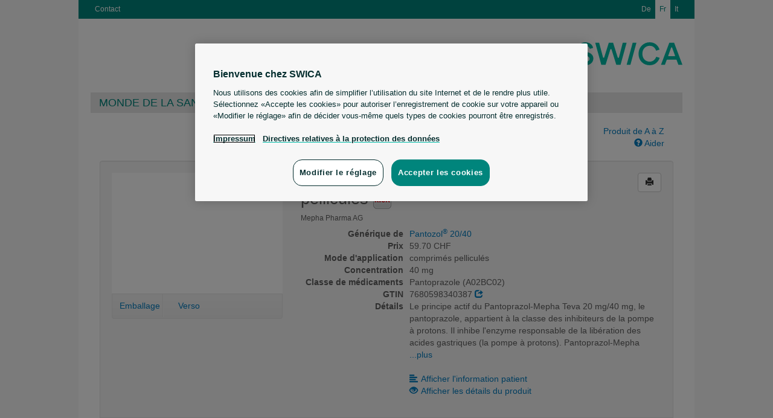

--- FILE ---
content_type: text/html; charset=UTF-8
request_url: http://medicaments.swica.ch/article/show/1353293/7095110/pantoprazol-mepha-teva-filmtabl-40-mg
body_size: 186029
content:
<!doctype html>
<!--[if lt IE 7]> <html class="no-js lt-ie9 lt-ie8 lt-ie7" lang="fr"> <![endif]-->
<!--[if IE 7]>    <html class="no-js lt-ie9 lt-ie8" lang="fr"> <![endif]-->
<!--[if IE 8]>    <html class="no-js lt-ie9" lang="fr"> <![endif]-->
<!--[if gt IE 8]><!--> <html class="no-js" lang="fr"> <!--<![endif]-->
<head>
	<title>SWICA - Pantoprazol-Mepha Teva Filmtabletten</title>

  	<meta charset="utf-8">
  	<meta http-equiv="X-UA-Compatible" content="IE=edge">
  	<meta name="description" content="">
  	<meta name="viewport" content="width=device-width">
    <meta name="robots" content="noindex, follow"/>

    <link rel="stylesheet" type="text/css" href="/css/bootstrap.css" media="all">
  	<link rel="stylesheet" type="text/css" href="/css/custom.css" media="all">
  	<link rel="stylesheet" type="text/css" href="/css/printer.css" media="print">

  	<script src="/js/modernizr.min.js"></script>
  	<script src="/js/jquery.js"></script>
  	<script src="/js/jquery.print.js"></script>
  	<script src="/js/jquery.base64.min.js"></script>
  	<script src="/js/bootstrap.min.js"></script>
  	<script src="/js/jquery.scrollTo-min.js"></script>
  	<script src="http://html5form.googlecode.com/svn/trunk/jquery.html5form-1.5-min.js"></script>

    <!-- Google Tag Manager -->
    <script>
        (function (w, d, s, l, i) {
            w[l] = w[l] || [];
            w[l].push({'gtm.start': new Date().getTime(), event: 'gtm.js'});

            var f = d.getElementsByTagName(s)[0],
                j = d.createElement(s), dl = l != 'dataLayer' ? '&l=' + l : '';

            j.async = true;
            j.src = 'https://www.googletagmanager.com/gtm.js?id=' + i + dl;
            f.parentNode.insertBefore(j, f);
        })(window, document, 'script', 'dataLayer', 'GTM-KNFW5C54');
    </script>
    <!-- End Google Tag Manager -->
	
	  	
  	<script>
  	var BASEURL = '';
  	var PLEASEWAIT = 'Attendre s.v.p.';
  	var SHOWALL = 'Voir tous';

  	function loadComp(pid) {
  		var modal = $('#modal-pi'),
  			body = modal.find('#body-pi'),
  			nav = modal.find('.subnav');
  		
  		modal.modal();
  		nav.hide();

  		// store the "please wait" message
  		body.data('prev', body.data('prev') ? 
  				body.data('prev') : 
  				body.html());

  		body.html(body.data('prev'));
  		$.get(BASEURL + '/search/comp/pid/' + pid, function(html) {
  			body.html(html);
  			if (html.search('error') <= 0) {
  				nav.show();
  			}
  		});
  	}

  	function loadDetails(pid, phar) {
  		var modal = $('#modal-details'),
  			body = modal.find('.modal-body');
  		
  		modal.modal();

  		// store the "please wait" message
  		body.data('prev', body.data('prev') ? 
  				body.data('prev') : 
  				body.html());

  		body.html(body.data('prev'));
  		$.get(BASEURL + '/article/details/' + pid + '/' + phar, function(html) {
  			body.html(html);
  		});
  	}

  	function loadLimits(pid, phar) {
  		var modal = $('#modal-limits'),
  			body = modal.find('.modal-body');
  		
  		modal.modal();

  		// store the "please wait" message
  		body.data('prev', body.data('prev') ? 
  				body.data('prev') : 
  				body.html());

  		body.html(body.data('prev'));
  		$.get(BASEURL + '/article/limits/phar/' + phar, function(html) {
  			body.html(html);
  		});
  	}

  	function printDetails() {
  		$('#modal-details .modal-body').print();
  	}
  	function printComp() {
  		$('#modal-pi .modal-body').print();
  	}
  	function printLimits() {
  		$('#modal-limits .modal-body').print();
  	}
  	</script>
</head>
<body>
	<!--[if lt IE 7]><p class=chromeframe>Your browser is <em>ancient!</em> <a href="http://browsehappy.com/">Upgrade to a different browser</a> or <a href="http://www.google.com/chromeframe/?redirect=true">install Google Chrome Frame</a> to experience this site.</p><![endif]-->
  	<div class="main-header header_f">
        <a class="brand" href="https://www.swica.ch"></a>

        <div class="headernav">
            <div class="servicenav">
                <ul>
                    							<li><a href="https://www.swica.ch/fr/a-propos-de-swica/contact">Contact</a></li>
							                </ul>
            </div>
            <div class="languagenav">
                <ul>
					<li>							<a href="http://medikamente.swica.ch/index/language/l/de/url/aHR0cDovL21lZGlrYW1lbnRlLnN3aWNhLmNoL2FydGljbGUvc2hvdy8xMzUzMjkzLzcwOTUxMTAvcGFudG9wcmF6b2wtbWVwaGEtdGV2YS1maWxtdGFibC00MC1tZw==">De</a>
						</li>
					<li>							<span>Fr</span>
						</li>
					<li>							<a href="http://medicamenti.swica.ch/index/language/l/it/url/aHR0cDovL21lZGljYW1lbnRpLnN3aWNhLmNoL2FydGljbGUvc2hvdy8xMzUzMjkzLzcwOTUxMTAvcGFudG9wcmF6b2wtbWVwaGEtdGV2YS1maWxtdGFibC00MC1tZw==">It</a>
						</li>
                </ul>
            </div>
        </div>

        
        <div class="topnav">
            <ul>
                						<li class="first level3"><a class="first level3" href="https://www.swica.ch/fr/prive/sante/monde-de-la-sante">Monde de la santé SWICA</a></li>
						<li class="level3"><a class="level3" href="https://www.swica.ch/fr/prive/pourquoi-swica/swica-avantages/avantages">Avantages SWICA</a></li>
						<li class="last level3"><a class="last level3" href="https://www.swica.ch/fr/entreprises/pourquoi-swica/avantages">Entreprises</a></li>
						            </ul>
        </div>
  	</div>

	<div style="clear:both"></div>

  	<div role="main" class="container">
  		<div class="search-form row">
	<div class="col-md-8 col-md-offset-2">
		<input class="input-search form-control" type="search" id="search" name="search"
			   placeholder="Pour votre recherche veuillez taper jusqu'ici..." autocomplete="off" value="">
		<div id="search-results" class="search-results span8" style="display:none"></div>
	</div>
	
	<div class="col-md-2 hidden-xs hidden-sm">
				<a href="/list" class="pull-right">
			Produit de A à Z</a><br>
				<a href="" class="pull-right" onclick="$('#modal-help').modal(); return false">
			<i class="glyphicon glyphicon-question-sign"></i> Aider</a>
	</div>

	<div class="col-md-2 visible-xs visible-sm text-right">
					<a href="/list">
				Produit de A à Z</a> &bull;
				<a href="" onclick="$('#modal-help').modal(); return false">
			<i class="glyphicon glyphicon-question-sign"></i> Aider</a>
	</div>
</div>
<div id="search-articles" class="search-articles"></div>
<script src="/js/search.js"></script>
  		
<!-- distributors -->
<div class="modal fade" id="modal-distributors" role="dialog">
	<div class="modal-dialog">
		<div class="modal-content">
			<div class="modal-header">
				<button type="button" class="close" data-dismiss="modal">&times;</button>
				<h3>Commander le produit en ligne</h3>
			</div>
			<div class="modal-body">
				<table class="table table-condensed">
					<thead>
						<tr>
							<th>Vente par correspondance</th>
							<th>Prix</th>
							<th>&nbsp;</th>
						</tr>
					</thead>
					<tbody>
											</tbody>
				</table>
			</div>
			<div class="modal-footer">
				<!-- <button type="button" class="btn" onclick="printDetails()"><i class="glyphicon glyphicon-print"></i> Drucken</button> -->
				<button type="button" class="btn" data-dismiss="modal">Fermer</button>
			</div>
		</div>
	</div>
</div>
<!-- distributors end -->	

<div class="well well-article-details" style="margin-bottom:0">
	<div class="row">
		<div class="col-md-4">
			<div class="carousel slide" id="myCarousel">
				<div class="carousel-inner">
                                                                <div class="item active">
                            <img src="https://documedis.hcisolutions.ch/2020-01/api/products/image/PICFRONT3D/productnumber/1353293/350" alt=""
                                height="200" width="159">
                        </div>
                                                                <div class="item">
                            <img src="https://documedis.hcisolutions.ch/2020-01/api/products/image/PICBACK3D/productnumber/1353293/350" alt=""
                                height="200" width="160">
                        </div>
                                                                                				</div>
			</div>
						<div class="subnav subnav-carousel" onmouseover="$('#myCarousel').carousel('pause');" 
								onmouseout="$('#myCarousel').carousel('cycle')">
			  	<ul class="nav nav-pills">
			  					  		<li style="width:30%"><a href="#myCarousel" onclick="$($(this).attr('href')).carousel(0);return false">Emballage</a></li>
			  					  					  		<li style="width:30%"><a href="#myCarousel" onclick="$($(this).attr('href')).carousel(1);return false">Verso</a></li>
			  					  					  					  	</ul>
			</div>
					</div>
		
		<div class="col-md-8 article-show-details">
			<button class="btn pull-right btn-print btn-default" onclick="window.print(); return false"
					rel="tooltip" title="Imprimer la page"><i class="glyphicon glyphicon-print"></i></button>

			<h2>
				Pantoprazol-Mepha Teva comprimés pelliculés
								<img src="/img/bfu.png" alt="" rel="popover" title="Il faut être prudent"
					data-content="L&#39;apparition d&#39;effets indésirables tels que vertiges et troubles visuels est possible (voir rubrique «Effets indésirables»). Les patients concernés doivent renoncer à conduire un véhicule ou à utiliser des machines.<div class='popover-bpa-sub'>Tenez compte de cette mise en garde avant de prendre le volant. Demandez conseil à votre médecin ou à votre pharmacien.</div>"
					data-placement="bottom" data-html="true" data-trigger="hover">
								
							</h2>
			<h6>Mepha Pharma AG</h6>
			<dl class="dl-horizontal">
								<dt>Générique de</dt>
				<dd><a href="/article/show/38385/4138215/pantozol-filmtabl-40-mg">
					Pantozol<sup>®</sup> 20/40</a></dd>
							
				<dt>Prix</dt>
				<dd>59.70 CHF</dd>
				<dt>Mode d'application</dt>
				<dd>comprimés pelliculés</dd>
				<dt>Concentration                </dt>
                <dd>
                    40 mg                </dd>
				<dt>Classe de médicaments</dt>
				<dd>Pantoprazole (A02BC02)</dd>
				<dt>GTIN</dt>
				<dd>7680598340387 
                    <a href="http://www.compendium.ch/prod/pnr/1353293/fr" target="_blank" rel="nofollow"><i class="glyphicon glyphicon-share"></i></a></dd>
									<dt>Détails</dt>
					<dd>Le principe actif du Pantoprazol-Mepha Teva 20 mg/40 mg, le pantoprazole, appartient à la classe des inhibiteurs de la pompe à protons. Il inhibe l&#39;enzyme responsable de la libération des acides gastriques (la pompe à protons). Pantoprazol-Mepha  <a href="" data-extend=".more" id="more">...plus</a>
							<span class="more hide">Teva 20 mg est utilisé pour l&#39;atténuation des troubles et la guérison des formes légères de l&#39;œsophagite. Il est également indiqué dans le traitement au long cours et pour la prévention d&#39;une récidive après guérison des atteintes du bas œsophage. Pantoprazol-Mepha Teva 40 mg convient à l&#39;amélioration et à la guérison des troubles légers à moyens dans les cas d&#39;inflammation de l&#39;œsophage, d&#39;ulcère du duodénum ou de l&#39;estomac. Dans les cas d&#39;ulcère duodénal ou d&#39;ulcère gastrique et en présence d&#39;une infection par la bactérie Helicobacter pylori, Pantoprazol-Mepha Teva 40 mg devrait également être utilisé en association avec deux antibiotiques. En outre, il est utilisé dans le traitement préventif des ulcères gastro-duodénaux induits par les anti-inflammatoires non stéroïdiens (AINS) chez les patients à risque de développer de telles lésions et pour lesquels un traitement par AINS doit être impérativement poursuivi. Il est utilisé également en cas de syndrome de Zollinger-Ellison et d&#39;autres affections associées à une production excessive et pathologique d&#39;acide gastrique. Selon prescription du médecin. 
							<a href="" data-hide=".more" data-link="#more" class="link">...moins</a></span></dd>
								<dt>&nbsp;</dt>
				<dd class="hidden-xs">&nbsp;</dd>
				<dt class="hidden-xs">&nbsp;</dt>
				<dd><a href="" class="link" onclick="loadComp(1353293);return false">
					<i class="glyphicon glyphicon-align-left" style="margin-right:5px"></i>Afficher l'information patient</a></dd>
				<dt class="hidden-xs">&nbsp;</dt>
				<dd><a href="" class="link" onclick="loadDetails(1353293, 7095110);return false">
					<i class="glyphicon glyphicon-eye-open" style="margin-right:5px"></i>Afficher les détails du produit</a></dd>
							</dl>
		</div>
	</div>
</div>

<div class="well well-articles">
	<div class="row">
		<div class="col-md-4">
			<h2 style="color:#666666;font-weight:normal;font-style:italic">Tailles d'emballages</h2>
			<h4 style="font-weight:normal;font-style:italic">Pour une comparaison de prix, veuillez cliquer sur une taille d'emballage.</h4>
		</div>
		<div class="col-md-8">
			<div class="input-dose">
				<div class="input-append input-prepend" style="float:right">
					<button class="btn btn-descend">-</button><input type="text" name="count" style="width:30px" value="1"><button class="btn btn-ascend">+</button>
				</div>
				<div style="float:right;margin-right:10px;height:40px;line-height:30px">Unités par jour:</div>
			</div>
			<table class="table table-condensed table-articles table-articles-active table-hover">
				<thead>
					<tr>
						<th width="67px">Contenu</th>
						<th width="34px" class="center hidden-xs"><span rel="tooltip" title="Catégorie">Cat</span></th>
						<th width="89px" class="right hidden-xs"><span rel="tooltip" title="Prix de référence">PR courant</span></th>
						<th width="33px" class="right hidden-xs"><span rel="tooltip" title="Quote-part différenciée">QD</span></th>
						<th width="89px" class="right hidden-xs"><span rel="tooltip" title="Prix unitaire">Prix u.</span></th>
<!--						<th width="89px" class="right"><span rel="tooltip" title="--><!--">--><!--</span></th>-->
						<th width="67px" class="right"><span rel="tooltip" title="Comparaison de prix">Comparaison</span></th>
					</tr>
				</thead>
				<tbody>
									<tr data-pid="1353293" id="phar7095133"
						onclick="document.location.href = '/article/show/1353293/7095133/pantoprazol-mepha-teva-cpr-pell-40-mg';"
						class="clickable">
						<td>
							15 pce
							<h6 class="visible-xs">
								<span rel="tooltip" title="Prix de référence">PR courant:</span>
								<strong>16.65 CHF</strong>
								&bull;
								<span rel="tooltip" title="Prix unitaire">Prix u.:</span>
								<strong>1.11 CHF</strong>
							</h6>

							<h6 class="visible-xs">
								<span class="label label-default visible-xs-inline" style="background:#FCF8E3;color:#000000" rel="tooltip" data-container="body" title="
					Remise selon prescription médicale">
									B								</span>

								<span class="label label-default visible-xs-inline" style="background:#9C6;color:#000000" rel="tooltip" title="Quote-part de 10%">10%</span>
								<span class="label label-default visible-xs-inline" rel="tooltip" data-container="body" title="Contenu">
									15 pce								</span>
							</h6>
						</td>

						<td class="center td-tooltip hidden-xs" style="background:#FCF8E3;color:#000000" rel="tooltip" data-container="body" title="
					Remise selon prescription médicale">
							B						</td>

						<td class="right hidden-xs">16.65 CHF</td>
						<td class="right hidden-xs"><span style="background:#9C6;padding:2px;color:#000000" rel="tooltip" title="Quote-part de 10%">10%</span></td>
						<td class="right hidden-xs"><span class="price">1.11 CHF</span></td>
						<!--					<td class="right price-day">--><!--</td>-->
						<td class="right percent">&nbsp;</td>
					</tr>
									<tr data-pid="1353293" id="phar7095096"
						onclick="document.location.href = '/article/show/1353293/7095096/pantoprazol-mepha-teva-cpr-pell-40-mg';"
						class="clickable">
						<td>
							30 pce
							<h6 class="visible-xs">
								<span rel="tooltip" title="Prix de référence">PR courant:</span>
								<strong>30.45 CHF</strong>
								&bull;
								<span rel="tooltip" title="Prix unitaire">Prix u.:</span>
								<strong>1.01 CHF</strong>
							</h6>

							<h6 class="visible-xs">
								<span class="label label-default visible-xs-inline" style="background:#FCF8E3;color:#000000" rel="tooltip" data-container="body" title="
					Remise selon prescription médicale">
									B								</span>

								<span class="label label-default visible-xs-inline" style="background:#9C6;color:#000000" rel="tooltip" title="Quote-part de 10%">10%</span>
								<span class="label label-default visible-xs-inline" rel="tooltip" data-container="body" title="Contenu">
									30 pce								</span>
							</h6>
						</td>

						<td class="center td-tooltip hidden-xs" style="background:#FCF8E3;color:#000000" rel="tooltip" data-container="body" title="
					Remise selon prescription médicale">
							B						</td>

						<td class="right hidden-xs">30.45 CHF</td>
						<td class="right hidden-xs"><span style="background:#9C6;padding:2px;color:#000000" rel="tooltip" title="Quote-part de 10%">10%</span></td>
						<td class="right hidden-xs"><span class="price">1.01 CHF</span></td>
						<!--					<td class="right price-day">--><!--</td>-->
						<td class="right percent">&nbsp;</td>
					</tr>
									<tr data-pid="1353293" id="phar7095104"
						onclick="document.location.href = '/article/show/1353293/7095104/pantoprazol-mepha-teva-cpr-pell-40-mg';"
						class="clickable">
						<td>
							60 pce
							<h6 class="visible-xs">
								<span rel="tooltip" title="Prix de référence">PR courant:</span>
								<strong>39.45 CHF</strong>
								&bull;
								<span rel="tooltip" title="Prix unitaire">Prix u.:</span>
								<strong>0.66 CHF</strong>
							</h6>

							<h6 class="visible-xs">
								<span class="label label-default visible-xs-inline" style="background:#FCF8E3;color:#000000" rel="tooltip" data-container="body" title="
					Remise selon prescription médicale">
									B								</span>

								<span class="label label-default visible-xs-inline" style="background:#9C6;color:#000000" rel="tooltip" title="Quote-part de 10%">10%</span>
								<span class="label label-default visible-xs-inline" rel="tooltip" data-container="body" title="Contenu">
									60 pce								</span>
							</h6>
						</td>

						<td class="center td-tooltip hidden-xs" style="background:#FCF8E3;color:#000000" rel="tooltip" data-container="body" title="
					Remise selon prescription médicale">
							B						</td>

						<td class="right hidden-xs">39.45 CHF</td>
						<td class="right hidden-xs"><span style="background:#9C6;padding:2px;color:#000000" rel="tooltip" title="Quote-part de 10%">10%</span></td>
						<td class="right hidden-xs"><span class="price">0.66 CHF</span></td>
						<!--					<td class="right price-day">--><!--</td>-->
						<td class="right percent">&nbsp;</td>
					</tr>
									<tr data-pid="1353293" id="phar7095156"
						onclick="document.location.href = '/article/show/1353293/7095156/pantoprazol-mepha-teva-cpr-pell-40-mg';"
						class="clickable">
						<td>
							100 pce
							<h6 class="visible-xs">
								<span rel="tooltip" title="Prix de référence">PR courant:</span>
								<strong>52.85 CHF</strong>
								&bull;
								<span rel="tooltip" title="Prix unitaire">Prix u.:</span>
								<strong>0.53 CHF</strong>
							</h6>

							<h6 class="visible-xs">
								<span class="label label-default visible-xs-inline" style="background:#FCF8E3;color:#000000" rel="tooltip" data-container="body" title="
					Remise selon prescription médicale">
									B								</span>

								<span class="label label-default visible-xs-inline" style="background:#9C6;color:#000000" rel="tooltip" title="Quote-part de 10%">10%</span>
								<span class="label label-default visible-xs-inline" rel="tooltip" data-container="body" title="Contenu">
									100 pce								</span>
							</h6>
						</td>

						<td class="center td-tooltip hidden-xs" style="background:#FCF8E3;color:#000000" rel="tooltip" data-container="body" title="
					Remise selon prescription médicale">
							B						</td>

						<td class="right hidden-xs">52.85 CHF</td>
						<td class="right hidden-xs"><span style="background:#9C6;padding:2px;color:#000000" rel="tooltip" title="Quote-part de 10%">10%</span></td>
						<td class="right hidden-xs"><span class="price">0.53 CHF</span></td>
						<!--					<td class="right price-day">--><!--</td>-->
						<td class="right percent">&nbsp;</td>
					</tr>
									<tr data-pid="1353293" id="phar7095110"
						onclick="document.location.href = '/article/show/1353293/7095110/pantoprazol-mepha-teva-cpr-pell-40-mg';"
						class="clickable">
						<td>
							120 pce
							<h6 class="visible-xs">
								<span rel="tooltip" title="Prix de référence">PR courant:</span>
								<strong>59.70 CHF</strong>
								&bull;
								<span rel="tooltip" title="Prix unitaire">Prix u.:</span>
								<strong>0.50 CHF</strong>
							</h6>

							<h6 class="visible-xs">
								<span class="label label-default visible-xs-inline" style="background:#FCF8E3;color:#000000" rel="tooltip" data-container="body" title="
					Remise selon prescription médicale">
									B								</span>

								<span class="label label-default visible-xs-inline" style="background:#9C6;color:#000000" rel="tooltip" title="Quote-part de 10%">10%</span>
								<span class="label label-default visible-xs-inline" rel="tooltip" data-container="body" title="Contenu">
									120 pce								</span>
							</h6>
						</td>

						<td class="center td-tooltip hidden-xs" style="background:#FCF8E3;color:#000000" rel="tooltip" data-container="body" title="
					Remise selon prescription médicale">
							B						</td>

						<td class="right hidden-xs">59.70 CHF</td>
						<td class="right hidden-xs"><span style="background:#9C6;padding:2px;color:#000000" rel="tooltip" title="Quote-part de 10%">10%</span></td>
						<td class="right hidden-xs"><span class="price">0.50 CHF</span></td>
						<!--					<td class="right price-day">--><!--</td>-->
						<td class="right percent">&nbsp;</td>
					</tr>
							</table>
					</div>
	</div>
</div>

<div class="well well-articles-other" style="padding-top:0">
	<h2 style="color:#666666;font-weight:normal;font-style:italic">Produit alternativ</h2>
	<table class="table table-condensed table-hover table-articles">
		<thead>
			<tr>
				<th width="20px" class="hidden-xs">&nbsp;</th>
				<th width="330px">&nbsp;</th>
				<th width="67px" class="hidden-xs">Contenu</th>
				<th width="34px" class="center hidden-xs"><span rel="tooltip" title="Catégorie">Cat</span></th>
				<th width="89px" class="right hidden-xs"><span rel="tooltip" title="Prix de référence">PR courant</span></th>
				<th width="33px" class="right hidden-xs"><span rel="tooltip" title="Quote-part différenciée">QD</span></th>
				<th width="89px" class="right hidden-xs"><span rel="tooltip" title="Prix unitaire">Prix u.</span></th>
<!--				<th width="89px" class="right">--><!--</th>-->
				<th width="67px" class="right"><span rel="tooltip" title="Comparaison de prix">Comparaison</span></th>
			</tr>
		</thead>
		<tbody>
											<tr data-pid="1152326" id="phar7845931">
					<td class="hidden-xs">
						<span class="label label-default" rel="tooltip" title="Générique">G</span>					</td>
					<td>
												<img src="/img/bfu.png" alt="" rel="popover" title="Il faut être prudent"
							data-content="L&#39;apparition d&#39;effets indésirables tels que vertiges et troubles visuels est possible (voir rubrique «Effets indésirables»). Les patients concernés doivent renoncer à conduire un véhicule ou à utiliser des machines.<div class='popover-bpa-sub'>Tenez compte de cette mise en garde avant de prendre le volant. Demandez conseil à votre médecin ou à votre pharmacien.</div>"
							data-placement="top" data-html="true" data-trigger="hover" class="pull-right" style="margin:5px 10px 0 10px">
											
						<strong>
							<a href="/article/show/1152326/7845931/panprax-cpr-pell-40-mg">
							Panprax<sup>®</sup> (40 mg)</a>
						</strong>

						<h6 class="visible-xs">
							Drossapharm AG &bull; comprimés pelliculés							<br>
							<span rel="tooltip" title="Prix de référence">PR courant:</span>
							<strong>49.10 CHF</strong>
							&bull;
							<span rel="tooltip" title="Prix unitaire">Prix u.:</span>
							<strong>0.49 CHF</strong>
						</h6>

						<h6>
							<span class="label label-default visible-xs-inline" rel="tooltip" title="Générique">G</span>
							<span class="label label-default visible-xs-inline" style="background:#FCF8E3;color:#000000" rel="tooltip" data-container="body" title="
					Remise selon prescription médicale">
								B							</span>

							<span class="label label-default visible-xs-inline" style="background:#9C6;color:#000000" rel="tooltip" title="Quote-part de 10%">10%</span>
							<span class="label label-default visible-xs-inline" rel="tooltip" data-container="body" title="Contenu">
								100 pce							</span>
							<span class="hidden-xs">
								Drossapharm AG								<small>&bull; comprimés pelliculés</small>
							</span>
						</h6>
					</td>
					
										<td class="hidden-xs">100 pce</td>
					
					<td class="center td-tooltip hidden-xs" style="background:#FCF8E3;color:#000000" rel="tooltip" data-container="body" title="
					Remise selon prescription médicale">
						B					</td>
					
					<td class="right hidden-xs">49.10 CHF</td>
					<td class="right hidden-xs">
						<span style="background:#9C6;padding:2px;color:#000000" rel="tooltip" title="Quote-part de 10%">10%</span>					</td>
					<td class="right price hidden-xs">0.49 CHF</td>
<!--					<td class="right price-day">--><!--</td>-->
					<td class="right percent"></td>
				</tr>
											<tr data-pid="1423899" id="phar7751583">
					<td class="hidden-xs">
						<span class="label label-default" rel="tooltip" title="Générique">G</span>					</td>
					<td>
												<img src="/img/bfu.png" alt="" rel="popover" title="Il faut être prudent"
							data-content="L&#39;apparition d&#39;effets indésirables tels que vertiges et troubles visuels est possible (voir rubrique «Effets indésirables»). Les patients concernés doivent renoncer à conduire un véhicule ou à utiliser des machines.<div class='popover-bpa-sub'>Tenez compte de cette mise en garde avant de prendre le volant. Demandez conseil à votre médecin ou à votre pharmacien.</div>"
							data-placement="top" data-html="true" data-trigger="hover" class="pull-right" style="margin:5px 10px 0 10px">
											
						<strong>
							<a href="/article/show/1423899/7751583/pantoprazol-nobel-cpr-pell-40-mg">
							Pantoprazole NOBEL (40 mg)</a>
						</strong>

						<h6 class="visible-xs">
							NOBEL Pharma Schweiz AG &bull; comprimés pelliculés							<br>
							<span rel="tooltip" title="Prix de référence">PR courant:</span>
							<strong>52.35 CHF</strong>
							&bull;
							<span rel="tooltip" title="Prix unitaire">Prix u.:</span>
							<strong>0.50 CHF</strong>
						</h6>

						<h6>
							<span class="label label-default visible-xs-inline" rel="tooltip" title="Générique">G</span>
							<span class="label label-default visible-xs-inline" style="background:#FCF8E3;color:#000000" rel="tooltip" data-container="body" title="
					Remise selon prescription médicale">
								B							</span>

							<span class="label label-default visible-xs-inline" style="background:#9C6;color:#000000" rel="tooltip" title="Quote-part de 10%">10%</span>
							<span class="label label-default visible-xs-inline" rel="tooltip" data-container="body" title="Contenu">
								105 pce							</span>
							<span class="hidden-xs">
								NOBEL Pharma Schweiz AG								<small>&bull; comprimés pelliculés</small>
							</span>
						</h6>
					</td>
					
										<td class="hidden-xs">105 pce</td>
					
					<td class="center td-tooltip hidden-xs" style="background:#FCF8E3;color:#000000" rel="tooltip" data-container="body" title="
					Remise selon prescription médicale">
						B					</td>
					
					<td class="right hidden-xs">52.35 CHF</td>
					<td class="right hidden-xs">
						<span style="background:#9C6;padding:2px;color:#000000" rel="tooltip" title="Quote-part de 10%">10%</span>					</td>
					<td class="right price hidden-xs">0.50 CHF</td>
<!--					<td class="right price-day">--><!--</td>-->
					<td class="right percent"></td>
				</tr>
											<tr data-pid="1152332" id="phar4594278">
					<td class="hidden-xs">
						<span class="label label-default" rel="tooltip" title="Générique">G</span>					</td>
					<td>
												<img src="/img/bfu.png" alt="" rel="popover" title="Il faut être prudent"
							data-content="L&#39;apparition d&#39;effets indésirables tels que vertiges et troubles visuels est possible (voir rubrique «Effets indésirables»). Les patients concernés doivent renoncer à conduire un véhicule ou à utiliser des machines.<div class='popover-bpa-sub'>Tenez compte de cette mise en garde avant de prendre le volant. Demandez conseil à votre médecin ou à votre pharmacien.</div>"
							data-placement="top" data-html="true" data-trigger="hover" class="pull-right" style="margin:5px 10px 0 10px">
											
						<strong>
							<a href="/article/show/1152332/4594278/pantoprazole-axapharm-cpr-40-mg">
							Pantoprazole axapharm (40 mg)</a>
						</strong>

						<h6 class="visible-xs">
							axapharm ag &bull; comprimés pelliculés							<br>
							<span rel="tooltip" title="Prix de référence">PR courant:</span>
							<strong>54.55 CHF</strong>
							&bull;
							<span rel="tooltip" title="Prix unitaire">Prix u.:</span>
							<strong>0.52 CHF</strong>
						</h6>

						<h6>
							<span class="label label-default visible-xs-inline" rel="tooltip" title="Générique">G</span>
							<span class="label label-default visible-xs-inline" style="background:#FCF8E3;color:#000000" rel="tooltip" data-container="body" title="
					Remise selon prescription médicale">
								B							</span>

							<span class="label label-default visible-xs-inline" style="background:#9C6;color:#000000" rel="tooltip" title="Quote-part de 10%">10%</span>
							<span class="label label-default visible-xs-inline" rel="tooltip" data-container="body" title="Contenu">
								105 pce							</span>
							<span class="hidden-xs">
								axapharm ag								<small>&bull; comprimés pelliculés</small>
							</span>
						</h6>
					</td>
					
										<td class="hidden-xs">105 pce</td>
					
					<td class="center td-tooltip hidden-xs" style="background:#FCF8E3;color:#000000" rel="tooltip" data-container="body" title="
					Remise selon prescription médicale">
						B					</td>
					
					<td class="right hidden-xs">54.55 CHF</td>
					<td class="right hidden-xs">
						<span style="background:#9C6;padding:2px;color:#000000" rel="tooltip" title="Quote-part de 10%">10%</span>					</td>
					<td class="right price hidden-xs">0.52 CHF</td>
<!--					<td class="right price-day">--><!--</td>-->
					<td class="right percent"></td>
				</tr>
											<tr data-pid="1127767" id="phar5797463">
					<td class="hidden-xs">
						<span class="label label-default" rel="tooltip" title="Générique">G</span>					</td>
					<td>
												<img src="/img/bfu.png" alt="" rel="popover" title="Il faut être prudent"
							data-content="L&#39;apparition d&#39;effets indésirables tels que vertiges et troubles visuels est possible (voir rubrique «Effets indésirables»). Les patients concernés doivent renoncer à conduire un véhicule ou à utiliser des machines.<div class='popover-bpa-sub'>Tenez compte de cette mise en garde avant de prendre le volant. Demandez conseil à votre médecin ou à votre pharmacien.</div>"
							data-placement="top" data-html="true" data-trigger="hover" class="pull-right" style="margin:5px 10px 0 10px">
											
						<strong>
							<a href="/article/show/1127767/5797463/pantoprazole-sandoz-cpr-pell-40-mg">
							Pantoprazole Sandoz<sup>®</sup> (40 mg)</a>
						</strong>

						<h6 class="visible-xs">
							Sandoz Pharmaceuticals AG &bull; comprimés pelliculés							<br>
							<span rel="tooltip" title="Prix de référence">PR courant:</span>
							<strong>54.55 CHF</strong>
							&bull;
							<span rel="tooltip" title="Prix unitaire">Prix u.:</span>
							<strong>0.52 CHF</strong>
						</h6>

						<h6>
							<span class="label label-default visible-xs-inline" rel="tooltip" title="Générique">G</span>
							<span class="label label-default visible-xs-inline" style="background:#FCF8E3;color:#000000" rel="tooltip" data-container="body" title="
					Remise selon prescription médicale">
								B							</span>

							<span class="label label-default visible-xs-inline" style="background:#9C6;color:#000000" rel="tooltip" title="Quote-part de 10%">10%</span>
							<span class="label label-default visible-xs-inline" rel="tooltip" data-container="body" title="Contenu">
								105 pce							</span>
							<span class="hidden-xs">
								Sandoz Pharmaceuticals AG								<small>&bull; comprimés pelliculés</small>
							</span>
						</h6>
					</td>
					
										<td class="hidden-xs">105 pce</td>
					
					<td class="center td-tooltip hidden-xs" style="background:#FCF8E3;color:#000000" rel="tooltip" data-container="body" title="
					Remise selon prescription médicale">
						B					</td>
					
					<td class="right hidden-xs">54.55 CHF</td>
					<td class="right hidden-xs">
						<span style="background:#9C6;padding:2px;color:#000000" rel="tooltip" title="Quote-part de 10%">10%</span>					</td>
					<td class="right price hidden-xs">0.52 CHF</td>
<!--					<td class="right price-day">--><!--</td>-->
					<td class="right percent"></td>
				</tr>
											<tr data-pid="1127806" id="phar4584216">
					<td class="hidden-xs">
						<span class="label label-default" rel="tooltip" title="Générique">G</span>					</td>
					<td>
												<img src="/img/bfu.png" alt="" rel="popover" title="Il faut être prudent"
							data-content="L&#39;apparition d&#39;effets indésirables tels que vertiges et troubles visuels est possible (voir rubrique «Effets indésirables»). Les patients concernés doivent renoncer à conduire un véhicule ou à utiliser des machines.<div class='popover-bpa-sub'>Tenez compte de cette mise en garde avant de prendre le volant. Demandez conseil à votre médecin ou à votre pharmacien.</div>"
							data-placement="top" data-html="true" data-trigger="hover" class="pull-right" style="margin:5px 10px 0 10px">
											
						<strong>
							<a href="/article/show/1127806/4584216/pantoprazol-mepha-cpr-pell-40-mg">
							Pantoprazol-Mepha comprimé pelliculé (40 mg)</a>
						</strong>

						<h6 class="visible-xs">
							Mepha Pharma AG &bull; comprimés pelliculés							<br>
							<span rel="tooltip" title="Prix de référence">PR courant:</span>
							<strong>52.85 CHF</strong>
							&bull;
							<span rel="tooltip" title="Prix unitaire">Prix u.:</span>
							<strong>0.53 CHF</strong>
						</h6>

						<h6>
							<span class="label label-default visible-xs-inline" rel="tooltip" title="Générique">G</span>
							<span class="label label-default visible-xs-inline" style="background:#FCF8E3;color:#000000" rel="tooltip" data-container="body" title="
					Remise selon prescription médicale">
								B							</span>

							<span class="label label-default visible-xs-inline" style="background:#9C6;color:#000000" rel="tooltip" title="Quote-part de 10%">10%</span>
							<span class="label label-default visible-xs-inline" rel="tooltip" data-container="body" title="Contenu">
								100 pce							</span>
							<span class="hidden-xs">
								Mepha Pharma AG								<small>&bull; comprimés pelliculés</small>
							</span>
						</h6>
					</td>
					
										<td class="hidden-xs">100 pce</td>
					
					<td class="center td-tooltip hidden-xs" style="background:#FCF8E3;color:#000000" rel="tooltip" data-container="body" title="
					Remise selon prescription médicale">
						B					</td>
					
					<td class="right hidden-xs">52.85 CHF</td>
					<td class="right hidden-xs">
						<span style="background:#9C6;padding:2px;color:#000000" rel="tooltip" title="Quote-part de 10%">10%</span>					</td>
					<td class="right price hidden-xs">0.53 CHF</td>
<!--					<td class="right price-day">--><!--</td>-->
					<td class="right percent"></td>
				</tr>
											<tr data-pid="1138338" id="phar4445259">
					<td class="hidden-xs">
						<span class="label label-default" rel="tooltip" title="Générique">G</span>					</td>
					<td>
												<img src="/img/bfu.png" alt="" rel="popover" title="Il faut être prudent"
							data-content="L&#39;apparition d&#39;effets indésirables tels que vertiges et troubles visuels est possible (voir rubrique «Effets indésirables»). Les patients concernés doivent renoncer à conduire un véhicule ou à utiliser des machines.<div class='popover-bpa-sub'>Tenez compte de cette mise en garde avant de prendre le volant. Demandez conseil à votre médecin ou à votre pharmacien.</div>"
							data-placement="top" data-html="true" data-trigger="hover" class="pull-right" style="margin:5px 10px 0 10px">
											
						<strong>
							<a href="/article/show/1138338/4445259/pantoprazol-nycomed-cpr-pell-40-mg">
							Pantoprazol Nycomed<sup>®</sup> 20 mg/40 mg (40 mg)</a>
						</strong>

						<h6 class="visible-xs">
							Takeda Pharma AG &bull; comprimés pelliculés							<br>
							<span rel="tooltip" title="Prix de référence">PR courant:</span>
							<strong>52.85 CHF</strong>
							&bull;
							<span rel="tooltip" title="Prix unitaire">Prix u.:</span>
							<strong>0.53 CHF</strong>
						</h6>

						<h6>
							<span class="label label-default visible-xs-inline" rel="tooltip" title="Générique">G</span>
							<span class="label label-default visible-xs-inline" style="background:#FCF8E3;color:#000000" rel="tooltip" data-container="body" title="
					Remise selon prescription médicale">
								B							</span>

							<span class="label label-default visible-xs-inline" style="background:#9C6;color:#000000" rel="tooltip" title="Quote-part de 10%">10%</span>
							<span class="label label-default visible-xs-inline" rel="tooltip" data-container="body" title="Contenu">
								100 pce							</span>
							<span class="hidden-xs">
								Takeda Pharma AG								<small>&bull; comprimés pelliculés</small>
							</span>
						</h6>
					</td>
					
										<td class="hidden-xs">100 pce</td>
					
					<td class="center td-tooltip hidden-xs" style="background:#FCF8E3;color:#000000" rel="tooltip" data-container="body" title="
					Remise selon prescription médicale">
						B					</td>
					
					<td class="right hidden-xs">52.85 CHF</td>
					<td class="right hidden-xs">
						<span style="background:#9C6;padding:2px;color:#000000" rel="tooltip" title="Quote-part de 10%">10%</span>					</td>
					<td class="right price hidden-xs">0.53 CHF</td>
<!--					<td class="right price-day">--><!--</td>-->
					<td class="right percent"></td>
				</tr>
											<tr data-pid="1233207" id="phar6263723">
					<td class="hidden-xs">
						<span class="label label-default" rel="tooltip" title="Générique">G</span>					</td>
					<td>
												<img src="/img/bfu.png" alt="" rel="popover" title="Il faut être prudent"
							data-content="L&#39;apparition d&#39;effets indésirables tels que vertiges et troubles visuels est possible (voir rubrique «Effets indésirables»). Les patients concernés doivent renoncer à conduire un véhicule ou à utiliser des machines.<div class='popover-bpa-sub'>Tenez compte de cette mise en garde avant de prendre le volant. Demandez conseil à votre médecin ou à votre pharmacien.</div>"
							data-placement="top" data-html="true" data-trigger="hover" class="pull-right" style="margin:5px 10px 0 10px">
											
						<strong>
							<a href="/article/show/1233207/6263723/pantoprazole-spirig-hc-cpr-40-mg">
							Pantoprazole Spirig HC<sup>®</sup> 20/40 (40 mg)</a>
						</strong>

						<h6 class="visible-xs">
							Spirig HealthCare AG &bull; comprimés pelliculés							<br>
							<span rel="tooltip" title="Prix de référence">PR courant:</span>
							<strong>52.85 CHF</strong>
							&bull;
							<span rel="tooltip" title="Prix unitaire">Prix u.:</span>
							<strong>0.53 CHF</strong>
						</h6>

						<h6>
							<span class="label label-default visible-xs-inline" rel="tooltip" title="Générique">G</span>
							<span class="label label-default visible-xs-inline" style="background:#FCF8E3;color:#000000" rel="tooltip" data-container="body" title="
					Remise selon prescription médicale">
								B							</span>

							<span class="label label-default visible-xs-inline" style="background:#9C6;color:#000000" rel="tooltip" title="Quote-part de 10%">10%</span>
							<span class="label label-default visible-xs-inline" rel="tooltip" data-container="body" title="Contenu">
								100 pce							</span>
							<span class="hidden-xs">
								Spirig HealthCare AG								<small>&bull; comprimés pelliculés</small>
							</span>
						</h6>
					</td>
					
										<td class="hidden-xs">100 pce</td>
					
					<td class="center td-tooltip hidden-xs" style="background:#FCF8E3;color:#000000" rel="tooltip" data-container="body" title="
					Remise selon prescription médicale">
						B					</td>
					
					<td class="right hidden-xs">52.85 CHF</td>
					<td class="right hidden-xs">
						<span style="background:#9C6;padding:2px;color:#000000" rel="tooltip" title="Quote-part de 10%">10%</span>					</td>
					<td class="right price hidden-xs">0.53 CHF</td>
<!--					<td class="right price-day">--><!--</td>-->
					<td class="right percent"></td>
				</tr>
											<tr data-pid="1233207" id="phar6458817">
					<td class="hidden-xs">
						<span class="label label-default" rel="tooltip" title="Générique">G</span>					</td>
					<td>
												<img src="/img/bfu.png" alt="" rel="popover" title="Il faut être prudent"
							data-content="L&#39;apparition d&#39;effets indésirables tels que vertiges et troubles visuels est possible (voir rubrique «Effets indésirables»). Les patients concernés doivent renoncer à conduire un véhicule ou à utiliser des machines.<div class='popover-bpa-sub'>Tenez compte de cette mise en garde avant de prendre le volant. Demandez conseil à votre médecin ou à votre pharmacien.</div>"
							data-placement="top" data-html="true" data-trigger="hover" class="pull-right" style="margin:5px 10px 0 10px">
											
						<strong>
							<a href="/article/show/1233207/6458817/pantoprazole-spirig-hc-cpr-40-mg">
							Pantoprazole Spirig HC<sup>®</sup> 20/40 (40 mg)</a>
						</strong>

						<h6 class="visible-xs">
							Spirig HealthCare AG &bull; comprimés pelliculés							<br>
							<span rel="tooltip" title="Prix de référence">PR courant:</span>
							<strong>52.85 CHF</strong>
							&bull;
							<span rel="tooltip" title="Prix unitaire">Prix u.:</span>
							<strong>0.53 CHF</strong>
						</h6>

						<h6>
							<span class="label label-default visible-xs-inline" rel="tooltip" title="Générique">G</span>
							<span class="label label-default visible-xs-inline" style="background:#FCF8E3;color:#000000" rel="tooltip" data-container="body" title="
					Remise selon prescription médicale">
								B							</span>

							<span class="label label-default visible-xs-inline" style="background:#9C6;color:#000000" rel="tooltip" title="Quote-part de 10%">10%</span>
							<span class="label label-default visible-xs-inline" rel="tooltip" data-container="body" title="Contenu">
								100 pce							</span>
							<span class="hidden-xs">
								Spirig HealthCare AG								<small>&bull; comprimés pelliculés</small>
							</span>
						</h6>
					</td>
					
										<td class="hidden-xs">100 pce</td>
					
					<td class="center td-tooltip hidden-xs" style="background:#FCF8E3;color:#000000" rel="tooltip" data-container="body" title="
					Remise selon prescription médicale">
						B					</td>
					
					<td class="right hidden-xs">52.85 CHF</td>
					<td class="right hidden-xs">
						<span style="background:#9C6;padding:2px;color:#000000" rel="tooltip" title="Quote-part de 10%">10%</span>					</td>
					<td class="right price hidden-xs">0.53 CHF</td>
<!--					<td class="right price-day">--><!--</td>-->
					<td class="right percent"></td>
				</tr>
											<tr data-pid="1438213" id="phar7800814">
					<td class="hidden-xs">
						<span class="label label-default" rel="tooltip" title="Générique">G</span>					</td>
					<td>
												<img src="/img/bfu.png" alt="" rel="popover" title="Il faut être prudent"
							data-content="L&#39;apparition d&#39;effets indésirables tels que vertiges et troubles visuels est possible (voir rubrique «Effets indésirables»). Les patients concernés doivent renoncer à conduire un véhicule ou à utiliser des machines.<div class='popover-bpa-sub'>Tenez compte de cette mise en garde avant de prendre le volant. Demandez conseil à votre médecin ou à votre pharmacien.</div>"
							data-placement="top" data-html="true" data-trigger="hover" class="pull-right" style="margin:5px 10px 0 10px">
											
						<strong>
							<a href="/article/show/1438213/7800814/pantoprazol-zentiva-cpr-pell-40-mg">
							Pantoprazol Zentiva<sup>®</sup> (40 mg)</a>
						</strong>

						<h6 class="visible-xs">
							Helvepharm AG &bull; comprimés pelliculés							<br>
							<span rel="tooltip" title="Prix de référence">PR courant:</span>
							<strong>49.40 CHF</strong>
							&bull;
							<span rel="tooltip" title="Prix unitaire">Prix u.:</span>
							<strong>0.55 CHF</strong>
						</h6>

						<h6>
							<span class="label label-default visible-xs-inline" rel="tooltip" title="Générique">G</span>
							<span class="label label-default visible-xs-inline" style="background:#FCF8E3;color:#000000" rel="tooltip" data-container="body" title="
					Remise selon prescription médicale">
								B							</span>

							<span class="label label-default visible-xs-inline" style="background:#9C6;color:#000000" rel="tooltip" title="Quote-part de 10%">10%</span>
							<span class="label label-default visible-xs-inline" rel="tooltip" data-container="body" title="Contenu">
								90 pce							</span>
							<span class="hidden-xs">
								Helvepharm AG								<small>&bull; comprimés pelliculés</small>
							</span>
						</h6>
					</td>
					
										<td class="hidden-xs">90 pce</td>
					
					<td class="center td-tooltip hidden-xs" style="background:#FCF8E3;color:#000000" rel="tooltip" data-container="body" title="
					Remise selon prescription médicale">
						B					</td>
					
					<td class="right hidden-xs">49.40 CHF</td>
					<td class="right hidden-xs">
						<span style="background:#9C6;padding:2px;color:#000000" rel="tooltip" title="Quote-part de 10%">10%</span>					</td>
					<td class="right price hidden-xs">0.55 CHF</td>
<!--					<td class="right price-day">--><!--</td>-->
					<td class="right percent"></td>
				</tr>
											<tr data-pid="1233207" id="phar5638167">
					<td class="hidden-xs">
						<span class="label label-default" rel="tooltip" title="Générique">G</span>					</td>
					<td>
												<img src="/img/bfu.png" alt="" rel="popover" title="Il faut être prudent"
							data-content="L&#39;apparition d&#39;effets indésirables tels que vertiges et troubles visuels est possible (voir rubrique «Effets indésirables»). Les patients concernés doivent renoncer à conduire un véhicule ou à utiliser des machines.<div class='popover-bpa-sub'>Tenez compte de cette mise en garde avant de prendre le volant. Demandez conseil à votre médecin ou à votre pharmacien.</div>"
							data-placement="top" data-html="true" data-trigger="hover" class="pull-right" style="margin:5px 10px 0 10px">
											
						<strong>
							<a href="/article/show/1233207/5638167/pantoprazole-spirig-hc-cpr-40-mg">
							Pantoprazole Spirig HC<sup>®</sup> 20/40 (40 mg)</a>
						</strong>

						<h6 class="visible-xs">
							Spirig HealthCare AG &bull; comprimés pelliculés							<br>
							<span rel="tooltip" title="Prix de référence">PR courant:</span>
							<strong>35.25 CHF</strong>
							&bull;
							<span rel="tooltip" title="Prix unitaire">Prix u.:</span>
							<strong>0.59 CHF</strong>
						</h6>

						<h6>
							<span class="label label-default visible-xs-inline" rel="tooltip" title="Générique">G</span>
							<span class="label label-default visible-xs-inline" style="background:#FCF8E3;color:#000000" rel="tooltip" data-container="body" title="
					Remise selon prescription médicale">
								B							</span>

							<span class="label label-default visible-xs-inline" style="background:#9C6;color:#000000" rel="tooltip" title="Quote-part de 10%">10%</span>
							<span class="label label-default visible-xs-inline" rel="tooltip" data-container="body" title="Contenu">
								60 pce							</span>
							<span class="hidden-xs">
								Spirig HealthCare AG								<small>&bull; comprimés pelliculés</small>
							</span>
						</h6>
					</td>
					
										<td class="hidden-xs">60 pce</td>
					
					<td class="center td-tooltip hidden-xs" style="background:#FCF8E3;color:#000000" rel="tooltip" data-container="body" title="
					Remise selon prescription médicale">
						B					</td>
					
					<td class="right hidden-xs">35.25 CHF</td>
					<td class="right hidden-xs">
						<span style="background:#9C6;padding:2px;color:#000000" rel="tooltip" title="Quote-part de 10%">10%</span>					</td>
					<td class="right price hidden-xs">0.59 CHF</td>
<!--					<td class="right price-day">--><!--</td>-->
					<td class="right percent"></td>
				</tr>
											<tr data-pid="1152326" id="phar4580394">
					<td class="hidden-xs">
						<span class="label label-default" rel="tooltip" title="Générique">G</span>					</td>
					<td>
												<img src="/img/bfu.png" alt="" rel="popover" title="Il faut être prudent"
							data-content="L&#39;apparition d&#39;effets indésirables tels que vertiges et troubles visuels est possible (voir rubrique «Effets indésirables»). Les patients concernés doivent renoncer à conduire un véhicule ou à utiliser des machines.<div class='popover-bpa-sub'>Tenez compte de cette mise en garde avant de prendre le volant. Demandez conseil à votre médecin ou à votre pharmacien.</div>"
							data-placement="top" data-html="true" data-trigger="hover" class="pull-right" style="margin:5px 10px 0 10px">
											
						<strong>
							<a href="/article/show/1152326/4580394/panprax-cpr-pell-40-mg">
							Panprax<sup>®</sup> (40 mg)</a>
						</strong>

						<h6 class="visible-xs">
							Drossapharm AG &bull; comprimés pelliculés							<br>
							<span rel="tooltip" title="Prix de référence">PR courant:</span>
							<strong>36.05 CHF</strong>
							&bull;
							<span rel="tooltip" title="Prix unitaire">Prix u.:</span>
							<strong>0.60 CHF</strong>
						</h6>

						<h6>
							<span class="label label-default visible-xs-inline" rel="tooltip" title="Générique">G</span>
							<span class="label label-default visible-xs-inline" style="background:#FCF8E3;color:#000000" rel="tooltip" data-container="body" title="
					Remise selon prescription médicale">
								B							</span>

							<span class="label label-default visible-xs-inline" style="background:#9C6;color:#000000" rel="tooltip" title="Quote-part de 10%">10%</span>
							<span class="label label-default visible-xs-inline" rel="tooltip" data-container="body" title="Contenu">
								60 pce							</span>
							<span class="hidden-xs">
								Drossapharm AG								<small>&bull; comprimés pelliculés</small>
							</span>
						</h6>
					</td>
					
										<td class="hidden-xs">60 pce</td>
					
					<td class="center td-tooltip hidden-xs" style="background:#FCF8E3;color:#000000" rel="tooltip" data-container="body" title="
					Remise selon prescription médicale">
						B					</td>
					
					<td class="right hidden-xs">36.05 CHF</td>
					<td class="right hidden-xs">
						<span style="background:#9C6;padding:2px;color:#000000" rel="tooltip" title="Quote-part de 10%">10%</span>					</td>
					<td class="right price hidden-xs">0.60 CHF</td>
<!--					<td class="right price-day">--><!--</td>-->
					<td class="right percent"></td>
				</tr>
											<tr data-pid="1143683" id="phar4559187">
					<td class="hidden-xs">
						<span class="label label-default" rel="tooltip" title="Générique">G</span>					</td>
					<td>
												<img src="/img/bfu.png" alt="" rel="popover" title="Il faut être prudent"
							data-content="L&#39;apparition d&#39;effets indésirables tels que vertiges et troubles visuels est possible (voir rubrique «Effets indésirables»). Les patients concernés doivent renoncer à conduire un véhicule ou à utiliser des machines.<div class='popover-bpa-sub'>Tenez compte de cette mise en garde avant de prendre le volant. Demandez conseil à votre médecin ou à votre pharmacien.</div>"
							data-placement="top" data-html="true" data-trigger="hover" class="pull-right" style="margin:5px 10px 0 10px">
											
						<strong>
							<a href="/article/show/1143683/4559187/pantoprazole-streuli-cpr-pell-40-mg">
							Pantoprazole Streuli<sup>®</sup> 20 mg/40 mg (40 mg)</a>
						</strong>

						<h6 class="visible-xs">
							Streuli Pharma AG &bull; comprimés pelliculés							<br>
							<span rel="tooltip" title="Prix de référence">PR courant:</span>
							<strong>36.55 CHF</strong>
							&bull;
							<span rel="tooltip" title="Prix unitaire">Prix u.:</span>
							<strong>0.61 CHF</strong>
						</h6>

						<h6>
							<span class="label label-default visible-xs-inline" rel="tooltip" title="Générique">G</span>
							<span class="label label-default visible-xs-inline" style="background:#FCF8E3;color:#000000" rel="tooltip" data-container="body" title="
					Remise selon prescription médicale">
								B							</span>

							<span class="label label-default visible-xs-inline" style="background:#9C6;color:#000000" rel="tooltip" title="Quote-part de 10%">10%</span>
							<span class="label label-default visible-xs-inline" rel="tooltip" data-container="body" title="Contenu">
								60 pce							</span>
							<span class="hidden-xs">
								Streuli Pharma AG								<small>&bull; comprimés pelliculés</small>
							</span>
						</h6>
					</td>
					
										<td class="hidden-xs">60 pce</td>
					
					<td class="center td-tooltip hidden-xs" style="background:#FCF8E3;color:#000000" rel="tooltip" data-container="body" title="
					Remise selon prescription médicale">
						B					</td>
					
					<td class="right hidden-xs">36.55 CHF</td>
					<td class="right hidden-xs">
						<span style="background:#9C6;padding:2px;color:#000000" rel="tooltip" title="Quote-part de 10%">10%</span>					</td>
					<td class="right price hidden-xs">0.61 CHF</td>
<!--					<td class="right price-day">--><!--</td>-->
					<td class="right percent"></td>
				</tr>
											<tr data-pid="1127767" id="phar4497486">
					<td class="hidden-xs">
						<span class="label label-default" rel="tooltip" title="Générique">G</span>					</td>
					<td>
												<img src="/img/bfu.png" alt="" rel="popover" title="Il faut être prudent"
							data-content="L&#39;apparition d&#39;effets indésirables tels que vertiges et troubles visuels est possible (voir rubrique «Effets indésirables»). Les patients concernés doivent renoncer à conduire un véhicule ou à utiliser des machines.<div class='popover-bpa-sub'>Tenez compte de cette mise en garde avant de prendre le volant. Demandez conseil à votre médecin ou à votre pharmacien.</div>"
							data-placement="top" data-html="true" data-trigger="hover" class="pull-right" style="margin:5px 10px 0 10px">
											
						<strong>
							<a href="/article/show/1127767/4497486/pantoprazole-sandoz-cpr-pell-40-mg">
							Pantoprazole Sandoz<sup>®</sup> (40 mg)</a>
						</strong>

						<h6 class="visible-xs">
							Sandoz Pharmaceuticals AG &bull; comprimés pelliculés							<br>
							<span rel="tooltip" title="Prix de référence">PR courant:</span>
							<strong>38.25 CHF</strong>
							&bull;
							<span rel="tooltip" title="Prix unitaire">Prix u.:</span>
							<strong>0.64 CHF</strong>
						</h6>

						<h6>
							<span class="label label-default visible-xs-inline" rel="tooltip" title="Générique">G</span>
							<span class="label label-default visible-xs-inline" style="background:#FCF8E3;color:#000000" rel="tooltip" data-container="body" title="
					Remise selon prescription médicale">
								B							</span>

							<span class="label label-default visible-xs-inline" style="background:#9C6;color:#000000" rel="tooltip" title="Quote-part de 10%">10%</span>
							<span class="label label-default visible-xs-inline" rel="tooltip" data-container="body" title="Contenu">
								60 pce							</span>
							<span class="hidden-xs">
								Sandoz Pharmaceuticals AG								<small>&bull; comprimés pelliculés</small>
							</span>
						</h6>
					</td>
					
										<td class="hidden-xs">60 pce</td>
					
					<td class="center td-tooltip hidden-xs" style="background:#FCF8E3;color:#000000" rel="tooltip" data-container="body" title="
					Remise selon prescription médicale">
						B					</td>
					
					<td class="right hidden-xs">38.25 CHF</td>
					<td class="right hidden-xs">
						<span style="background:#9C6;padding:2px;color:#000000" rel="tooltip" title="Quote-part de 10%">10%</span>					</td>
					<td class="right price hidden-xs">0.64 CHF</td>
<!--					<td class="right price-day">--><!--</td>-->
					<td class="right percent"></td>
				</tr>
											<tr data-pid="1138338" id="phar4409909">
					<td class="hidden-xs">
						<span class="label label-default" rel="tooltip" title="Générique">G</span>					</td>
					<td>
												<img src="/img/bfu.png" alt="" rel="popover" title="Il faut être prudent"
							data-content="L&#39;apparition d&#39;effets indésirables tels que vertiges et troubles visuels est possible (voir rubrique «Effets indésirables»). Les patients concernés doivent renoncer à conduire un véhicule ou à utiliser des machines.<div class='popover-bpa-sub'>Tenez compte de cette mise en garde avant de prendre le volant. Demandez conseil à votre médecin ou à votre pharmacien.</div>"
							data-placement="top" data-html="true" data-trigger="hover" class="pull-right" style="margin:5px 10px 0 10px">
											
						<strong>
							<a href="/article/show/1138338/4409909/pantoprazol-nycomed-cpr-pell-40-mg">
							Pantoprazol Nycomed<sup>®</sup> 20 mg/40 mg (40 mg)</a>
						</strong>

						<h6 class="visible-xs">
							Takeda Pharma AG &bull; comprimés pelliculés							<br>
							<span rel="tooltip" title="Prix de référence">PR courant:</span>
							<strong>39.40 CHF</strong>
							&bull;
							<span rel="tooltip" title="Prix unitaire">Prix u.:</span>
							<strong>0.66 CHF</strong>
						</h6>

						<h6>
							<span class="label label-default visible-xs-inline" rel="tooltip" title="Générique">G</span>
							<span class="label label-default visible-xs-inline" style="background:#FCF8E3;color:#000000" rel="tooltip" data-container="body" title="
					Remise selon prescription médicale">
								B							</span>

							<span class="label label-default visible-xs-inline" style="background:#9C6;color:#000000" rel="tooltip" title="Quote-part de 10%">10%</span>
							<span class="label label-default visible-xs-inline" rel="tooltip" data-container="body" title="Contenu">
								60 pce							</span>
							<span class="hidden-xs">
								Takeda Pharma AG								<small>&bull; comprimés pelliculés</small>
							</span>
						</h6>
					</td>
					
										<td class="hidden-xs">60 pce</td>
					
					<td class="center td-tooltip hidden-xs" style="background:#FCF8E3;color:#000000" rel="tooltip" data-container="body" title="
					Remise selon prescription médicale">
						B					</td>
					
					<td class="right hidden-xs">39.40 CHF</td>
					<td class="right hidden-xs">
						<span style="background:#9C6;padding:2px;color:#000000" rel="tooltip" title="Quote-part de 10%">10%</span>					</td>
					<td class="right price hidden-xs">0.66 CHF</td>
<!--					<td class="right price-day">--><!--</td>-->
					<td class="right percent"></td>
				</tr>
											<tr data-pid="1127806" id="phar4556929">
					<td class="hidden-xs">
						<span class="label label-default" rel="tooltip" title="Générique">G</span>					</td>
					<td>
												<img src="/img/bfu.png" alt="" rel="popover" title="Il faut être prudent"
							data-content="L&#39;apparition d&#39;effets indésirables tels que vertiges et troubles visuels est possible (voir rubrique «Effets indésirables»). Les patients concernés doivent renoncer à conduire un véhicule ou à utiliser des machines.<div class='popover-bpa-sub'>Tenez compte de cette mise en garde avant de prendre le volant. Demandez conseil à votre médecin ou à votre pharmacien.</div>"
							data-placement="top" data-html="true" data-trigger="hover" class="pull-right" style="margin:5px 10px 0 10px">
											
						<strong>
							<a href="/article/show/1127806/4556929/pantoprazol-mepha-cpr-pell-40-mg">
							Pantoprazol-Mepha comprimé pelliculé (40 mg)</a>
						</strong>

						<h6 class="visible-xs">
							Mepha Pharma AG &bull; comprimés pelliculés							<br>
							<span rel="tooltip" title="Prix de référence">PR courant:</span>
							<strong>39.45 CHF</strong>
							&bull;
							<span rel="tooltip" title="Prix unitaire">Prix u.:</span>
							<strong>0.66 CHF</strong>
						</h6>

						<h6>
							<span class="label label-default visible-xs-inline" rel="tooltip" title="Générique">G</span>
							<span class="label label-default visible-xs-inline" style="background:#FCF8E3;color:#000000" rel="tooltip" data-container="body" title="
					Remise selon prescription médicale">
								B							</span>

							<span class="label label-default visible-xs-inline" style="background:#9C6;color:#000000" rel="tooltip" title="Quote-part de 10%">10%</span>
							<span class="label label-default visible-xs-inline" rel="tooltip" data-container="body" title="Contenu">
								60 pce							</span>
							<span class="hidden-xs">
								Mepha Pharma AG								<small>&bull; comprimés pelliculés</small>
							</span>
						</h6>
					</td>
					
										<td class="hidden-xs">60 pce</td>
					
					<td class="center td-tooltip hidden-xs" style="background:#FCF8E3;color:#000000" rel="tooltip" data-container="body" title="
					Remise selon prescription médicale">
						B					</td>
					
					<td class="right hidden-xs">39.45 CHF</td>
					<td class="right hidden-xs">
						<span style="background:#9C6;padding:2px;color:#000000" rel="tooltip" title="Quote-part de 10%">10%</span>					</td>
					<td class="right price hidden-xs">0.66 CHF</td>
<!--					<td class="right price-day">--><!--</td>-->
					<td class="right percent"></td>
				</tr>
											<tr data-pid="1423899" id="phar7751582">
					<td class="hidden-xs">
						<span class="label label-default" rel="tooltip" title="Générique">G</span>					</td>
					<td>
												<img src="/img/bfu.png" alt="" rel="popover" title="Il faut être prudent"
							data-content="L&#39;apparition d&#39;effets indésirables tels que vertiges et troubles visuels est possible (voir rubrique «Effets indésirables»). Les patients concernés doivent renoncer à conduire un véhicule ou à utiliser des machines.<div class='popover-bpa-sub'>Tenez compte de cette mise en garde avant de prendre le volant. Demandez conseil à votre médecin ou à votre pharmacien.</div>"
							data-placement="top" data-html="true" data-trigger="hover" class="pull-right" style="margin:5px 10px 0 10px">
											
						<strong>
							<a href="/article/show/1423899/7751582/pantoprazol-nobel-cpr-pell-40-mg">
							Pantoprazole NOBEL (40 mg)</a>
						</strong>

						<h6 class="visible-xs">
							NOBEL Pharma Schweiz AG &bull; comprimés pelliculés							<br>
							<span rel="tooltip" title="Prix de référence">PR courant:</span>
							<strong>40.25 CHF</strong>
							&bull;
							<span rel="tooltip" title="Prix unitaire">Prix u.:</span>
							<strong>0.67 CHF</strong>
						</h6>

						<h6>
							<span class="label label-default visible-xs-inline" rel="tooltip" title="Générique">G</span>
							<span class="label label-default visible-xs-inline" style="background:#FCF8E3;color:#000000" rel="tooltip" data-container="body" title="
					Remise selon prescription médicale">
								B							</span>

							<span class="label label-default visible-xs-inline" style="background:#9C6;color:#000000" rel="tooltip" title="Quote-part de 10%">10%</span>
							<span class="label label-default visible-xs-inline" rel="tooltip" data-container="body" title="Contenu">
								60 pce							</span>
							<span class="hidden-xs">
								NOBEL Pharma Schweiz AG								<small>&bull; comprimés pelliculés</small>
							</span>
						</h6>
					</td>
					
										<td class="hidden-xs">60 pce</td>
					
					<td class="center td-tooltip hidden-xs" style="background:#FCF8E3;color:#000000" rel="tooltip" data-container="body" title="
					Remise selon prescription médicale">
						B					</td>
					
					<td class="right hidden-xs">40.25 CHF</td>
					<td class="right hidden-xs">
						<span style="background:#9C6;padding:2px;color:#000000" rel="tooltip" title="Quote-part de 10%">10%</span>					</td>
					<td class="right price hidden-xs">0.67 CHF</td>
<!--					<td class="right price-day">--><!--</td>-->
					<td class="right percent"></td>
				</tr>
											<tr data-pid="1438213" id="phar7800813">
					<td class="hidden-xs">
						<span class="label label-default" rel="tooltip" title="Générique">G</span>					</td>
					<td>
												<img src="/img/bfu.png" alt="" rel="popover" title="Il faut être prudent"
							data-content="L&#39;apparition d&#39;effets indésirables tels que vertiges et troubles visuels est possible (voir rubrique «Effets indésirables»). Les patients concernés doivent renoncer à conduire un véhicule ou à utiliser des machines.<div class='popover-bpa-sub'>Tenez compte de cette mise en garde avant de prendre le volant. Demandez conseil à votre médecin ou à votre pharmacien.</div>"
							data-placement="top" data-html="true" data-trigger="hover" class="pull-right" style="margin:5px 10px 0 10px">
											
						<strong>
							<a href="/article/show/1438213/7800813/pantoprazol-zentiva-cpr-pell-40-mg">
							Pantoprazol Zentiva<sup>®</sup> (40 mg)</a>
						</strong>

						<h6 class="visible-xs">
							Helvepharm AG &bull; comprimés pelliculés							<br>
							<span rel="tooltip" title="Prix de référence">PR courant:</span>
							<strong>40.30 CHF</strong>
							&bull;
							<span rel="tooltip" title="Prix unitaire">Prix u.:</span>
							<strong>0.67 CHF</strong>
						</h6>

						<h6>
							<span class="label label-default visible-xs-inline" rel="tooltip" title="Générique">G</span>
							<span class="label label-default visible-xs-inline" style="background:#FCF8E3;color:#000000" rel="tooltip" data-container="body" title="
					Remise selon prescription médicale">
								B							</span>

							<span class="label label-default visible-xs-inline" style="background:#9C6;color:#000000" rel="tooltip" title="Quote-part de 10%">10%</span>
							<span class="label label-default visible-xs-inline" rel="tooltip" data-container="body" title="Contenu">
								60 pce							</span>
							<span class="hidden-xs">
								Helvepharm AG								<small>&bull; comprimés pelliculés</small>
							</span>
						</h6>
					</td>
					
										<td class="hidden-xs">60 pce</td>
					
					<td class="center td-tooltip hidden-xs" style="background:#FCF8E3;color:#000000" rel="tooltip" data-container="body" title="
					Remise selon prescription médicale">
						B					</td>
					
					<td class="right hidden-xs">40.30 CHF</td>
					<td class="right hidden-xs">
						<span style="background:#9C6;padding:2px;color:#000000" rel="tooltip" title="Quote-part de 10%">10%</span>					</td>
					<td class="right price hidden-xs">0.67 CHF</td>
<!--					<td class="right price-day">--><!--</td>-->
					<td class="right percent"></td>
				</tr>
											<tr data-pid="1152332" id="phar4594255">
					<td class="hidden-xs">
						<span class="label label-default" rel="tooltip" title="Générique">G</span>					</td>
					<td>
												<img src="/img/bfu.png" alt="" rel="popover" title="Il faut être prudent"
							data-content="L&#39;apparition d&#39;effets indésirables tels que vertiges et troubles visuels est possible (voir rubrique «Effets indésirables»). Les patients concernés doivent renoncer à conduire un véhicule ou à utiliser des machines.<div class='popover-bpa-sub'>Tenez compte de cette mise en garde avant de prendre le volant. Demandez conseil à votre médecin ou à votre pharmacien.</div>"
							data-placement="top" data-html="true" data-trigger="hover" class="pull-right" style="margin:5px 10px 0 10px">
											
						<strong>
							<a href="/article/show/1152332/4594255/pantoprazole-axapharm-cpr-40-mg">
							Pantoprazole axapharm (40 mg)</a>
						</strong>

						<h6 class="visible-xs">
							axapharm ag &bull; comprimés pelliculés							<br>
							<span rel="tooltip" title="Prix de référence">PR courant:</span>
							<strong>41.10 CHF</strong>
							&bull;
							<span rel="tooltip" title="Prix unitaire">Prix u.:</span>
							<strong>0.69 CHF</strong>
						</h6>

						<h6>
							<span class="label label-default visible-xs-inline" rel="tooltip" title="Générique">G</span>
							<span class="label label-default visible-xs-inline" style="background:#FCF8E3;color:#000000" rel="tooltip" data-container="body" title="
					Remise selon prescription médicale">
								B							</span>

							<span class="label label-default visible-xs-inline" style="background:#9C6;color:#000000" rel="tooltip" title="Quote-part de 10%">10%</span>
							<span class="label label-default visible-xs-inline" rel="tooltip" data-container="body" title="Contenu">
								60 pce							</span>
							<span class="hidden-xs">
								axapharm ag								<small>&bull; comprimés pelliculés</small>
							</span>
						</h6>
					</td>
					
										<td class="hidden-xs">60 pce</td>
					
					<td class="center td-tooltip hidden-xs" style="background:#FCF8E3;color:#000000" rel="tooltip" data-container="body" title="
					Remise selon prescription médicale">
						B					</td>
					
					<td class="right hidden-xs">41.10 CHF</td>
					<td class="right hidden-xs">
						<span style="background:#9C6;padding:2px;color:#000000" rel="tooltip" title="Quote-part de 10%">10%</span>					</td>
					<td class="right price hidden-xs">0.69 CHF</td>
<!--					<td class="right price-day">--><!--</td>-->
					<td class="right percent"></td>
				</tr>
											<tr data-pid="38385" id="phar4138215">
					<td class="hidden-xs">
						<span class="label label-success" rel="tooltip" title="Original">O</span>					</td>
					<td>
												<img src="/img/bfu.png" alt="" rel="popover" title="Il faut être prudent"
							data-content="L&#39;apparition d&#39;effets indésirables tels que vertiges et troubles visuels est possible (voir rubrique «Effets indésirables»). Les patients concernés doivent renoncer à conduire un véhicule ou à utiliser des machines.<div class='popover-bpa-sub'>Tenez compte de cette mise en garde avant de prendre le volant. Demandez conseil à votre médecin ou à votre pharmacien.</div>"
							data-placement="top" data-html="true" data-trigger="hover" class="pull-right" style="margin:5px 10px 0 10px">
											
						<strong>
							<a href="/article/show/38385/4138215/pantozol-cpr-pell-40-mg">
							Pantozol<sup>®</sup> 20/40 (40 mg)</a>
						</strong>

						<h6 class="visible-xs">
							Takeda Pharma AG &bull; comprimés pelliculés							<br>
							<span rel="tooltip" title="Prix de référence">PR courant:</span>
							<strong>71.35 CHF</strong>
							&bull;
							<span rel="tooltip" title="Prix unitaire">Prix u.:</span>
							<strong>0.71 CHF</strong>
						</h6>

						<h6>
							<span class="label label-success visible-xs-inline" rel="tooltip" title="Original">O</span>
							<span class="label label-default visible-xs-inline" style="background:#FCF8E3;color:#000000" rel="tooltip" data-container="body" title="
					Remise selon prescription médicale">
								B							</span>

							<span class="label label-default visible-xs-inline" style="background:#FFC455;color:#000000" rel="tooltip" title="Quote-part de 40%">20%</span>
							<span class="label label-default visible-xs-inline" rel="tooltip" data-container="body" title="Contenu">
								100 pce							</span>
							<span class="hidden-xs">
								Takeda Pharma AG								<small>&bull; comprimés pelliculés</small>
							</span>
						</h6>
					</td>
					
										<td class="hidden-xs">100 pce</td>
					
					<td class="center td-tooltip hidden-xs" style="background:#FCF8E3;color:#000000" rel="tooltip" data-container="body" title="
					Remise selon prescription médicale">
						B					</td>
					
					<td class="right hidden-xs">71.35 CHF</td>
					<td class="right hidden-xs">
						<span style="background:#FFC455;padding:2px;color:#000000" rel="tooltip" title="Quote-part de 40%">40%</span>					</td>
					<td class="right price hidden-xs">0.71 CHF</td>
<!--					<td class="right price-day">--><!--</td>-->
					<td class="right percent"></td>
				</tr>
											<tr data-pid="38385" id="phar2388103">
					<td class="hidden-xs">
						<span class="label label-success" rel="tooltip" title="Original">O</span>					</td>
					<td>
												<img src="/img/bfu.png" alt="" rel="popover" title="Il faut être prudent"
							data-content="L&#39;apparition d&#39;effets indésirables tels que vertiges et troubles visuels est possible (voir rubrique «Effets indésirables»). Les patients concernés doivent renoncer à conduire un véhicule ou à utiliser des machines.<div class='popover-bpa-sub'>Tenez compte de cette mise en garde avant de prendre le volant. Demandez conseil à votre médecin ou à votre pharmacien.</div>"
							data-placement="top" data-html="true" data-trigger="hover" class="pull-right" style="margin:5px 10px 0 10px">
											
						<strong>
							<a href="/article/show/38385/2388103/pantozol-cpr-pell-40-mg">
							Pantozol<sup>®</sup> 20/40 (40 mg)</a>
						</strong>

						<h6 class="visible-xs">
							Takeda Pharma AG &bull; comprimés pelliculés							<br>
							<span rel="tooltip" title="Prix de référence">PR courant:</span>
							<strong>53.20 CHF</strong>
							&bull;
							<span rel="tooltip" title="Prix unitaire">Prix u.:</span>
							<strong>0.89 CHF</strong>
						</h6>

						<h6>
							<span class="label label-success visible-xs-inline" rel="tooltip" title="Original">O</span>
							<span class="label label-default visible-xs-inline" style="background:#FCF8E3;color:#000000" rel="tooltip" data-container="body" title="
					Remise selon prescription médicale">
								B							</span>

							<span class="label label-default visible-xs-inline" style="background:#FFC455;color:#000000" rel="tooltip" title="Quote-part de 40%">20%</span>
							<span class="label label-default visible-xs-inline" rel="tooltip" data-container="body" title="Contenu">
								60 pce							</span>
							<span class="hidden-xs">
								Takeda Pharma AG								<small>&bull; comprimés pelliculés</small>
							</span>
						</h6>
					</td>
					
										<td class="hidden-xs">60 pce</td>
					
					<td class="center td-tooltip hidden-xs" style="background:#FCF8E3;color:#000000" rel="tooltip" data-container="body" title="
					Remise selon prescription médicale">
						B					</td>
					
					<td class="right hidden-xs">53.20 CHF</td>
					<td class="right hidden-xs">
						<span style="background:#FFC455;padding:2px;color:#000000" rel="tooltip" title="Quote-part de 40%">40%</span>					</td>
					<td class="right price hidden-xs">0.89 CHF</td>
<!--					<td class="right price-day">--><!--</td>-->
					<td class="right percent"></td>
				</tr>
											<tr data-pid="1233207" id="phar5638150">
					<td class="hidden-xs">
						<span class="label label-default" rel="tooltip" title="Générique">G</span>					</td>
					<td>
												<img src="/img/bfu.png" alt="" rel="popover" title="Il faut être prudent"
							data-content="L&#39;apparition d&#39;effets indésirables tels que vertiges et troubles visuels est possible (voir rubrique «Effets indésirables»). Les patients concernés doivent renoncer à conduire un véhicule ou à utiliser des machines.<div class='popover-bpa-sub'>Tenez compte de cette mise en garde avant de prendre le volant. Demandez conseil à votre médecin ou à votre pharmacien.</div>"
							data-placement="top" data-html="true" data-trigger="hover" class="pull-right" style="margin:5px 10px 0 10px">
											
						<strong>
							<a href="/article/show/1233207/5638150/pantoprazole-spirig-hc-cpr-40-mg">
							Pantoprazole Spirig HC<sup>®</sup> 20/40 (40 mg)</a>
						</strong>

						<h6 class="visible-xs">
							Spirig HealthCare AG &bull; comprimés pelliculés							<br>
							<span rel="tooltip" title="Prix de référence">PR courant:</span>
							<strong>29.85 CHF</strong>
							&bull;
							<span rel="tooltip" title="Prix unitaire">Prix u.:</span>
							<strong>0.99 CHF</strong>
						</h6>

						<h6>
							<span class="label label-default visible-xs-inline" rel="tooltip" title="Générique">G</span>
							<span class="label label-default visible-xs-inline" style="background:#FCF8E3;color:#000000" rel="tooltip" data-container="body" title="
					Remise selon prescription médicale">
								B							</span>

							<span class="label label-default visible-xs-inline" style="background:#9C6;color:#000000" rel="tooltip" title="Quote-part de 10%">10%</span>
							<span class="label label-default visible-xs-inline" rel="tooltip" data-container="body" title="Contenu">
								30 pce							</span>
							<span class="hidden-xs">
								Spirig HealthCare AG								<small>&bull; comprimés pelliculés</small>
							</span>
						</h6>
					</td>
					
										<td class="hidden-xs">30 pce</td>
					
					<td class="center td-tooltip hidden-xs" style="background:#FCF8E3;color:#000000" rel="tooltip" data-container="body" title="
					Remise selon prescription médicale">
						B					</td>
					
					<td class="right hidden-xs">29.85 CHF</td>
					<td class="right hidden-xs">
						<span style="background:#9C6;padding:2px;color:#000000" rel="tooltip" title="Quote-part de 10%">10%</span>					</td>
					<td class="right price hidden-xs">0.99 CHF</td>
<!--					<td class="right price-day">--><!--</td>-->
					<td class="right percent"></td>
				</tr>
											<tr data-pid="1423899" id="phar7751581">
					<td class="hidden-xs">
						<span class="label label-default" rel="tooltip" title="Générique">G</span>					</td>
					<td>
												<img src="/img/bfu.png" alt="" rel="popover" title="Il faut être prudent"
							data-content="L&#39;apparition d&#39;effets indésirables tels que vertiges et troubles visuels est possible (voir rubrique «Effets indésirables»). Les patients concernés doivent renoncer à conduire un véhicule ou à utiliser des machines.<div class='popover-bpa-sub'>Tenez compte de cette mise en garde avant de prendre le volant. Demandez conseil à votre médecin ou à votre pharmacien.</div>"
							data-placement="top" data-html="true" data-trigger="hover" class="pull-right" style="margin:5px 10px 0 10px">
											
						<strong>
							<a href="/article/show/1423899/7751581/pantoprazol-nobel-cpr-pell-40-mg">
							Pantoprazole NOBEL (40 mg)</a>
						</strong>

						<h6 class="visible-xs">
							NOBEL Pharma Schweiz AG &bull; comprimés pelliculés							<br>
							<span rel="tooltip" title="Prix de référence">PR courant:</span>
							<strong>30.25 CHF</strong>
							&bull;
							<span rel="tooltip" title="Prix unitaire">Prix u.:</span>
							<strong>1.01 CHF</strong>
						</h6>

						<h6>
							<span class="label label-default visible-xs-inline" rel="tooltip" title="Générique">G</span>
							<span class="label label-default visible-xs-inline" style="background:#FCF8E3;color:#000000" rel="tooltip" data-container="body" title="
					Remise selon prescription médicale">
								B							</span>

							<span class="label label-default visible-xs-inline" style="background:#9C6;color:#000000" rel="tooltip" title="Quote-part de 10%">10%</span>
							<span class="label label-default visible-xs-inline" rel="tooltip" data-container="body" title="Contenu">
								30 pce							</span>
							<span class="hidden-xs">
								NOBEL Pharma Schweiz AG								<small>&bull; comprimés pelliculés</small>
							</span>
						</h6>
					</td>
					
										<td class="hidden-xs">30 pce</td>
					
					<td class="center td-tooltip hidden-xs" style="background:#FCF8E3;color:#000000" rel="tooltip" data-container="body" title="
					Remise selon prescription médicale">
						B					</td>
					
					<td class="right hidden-xs">30.25 CHF</td>
					<td class="right hidden-xs">
						<span style="background:#9C6;padding:2px;color:#000000" rel="tooltip" title="Quote-part de 10%">10%</span>					</td>
					<td class="right price hidden-xs">1.01 CHF</td>
<!--					<td class="right price-day">--><!--</td>-->
					<td class="right percent"></td>
				</tr>
											<tr data-pid="1127806" id="phar4556912">
					<td class="hidden-xs">
						<span class="label label-default" rel="tooltip" title="Générique">G</span>					</td>
					<td>
												<img src="/img/bfu.png" alt="" rel="popover" title="Il faut être prudent"
							data-content="L&#39;apparition d&#39;effets indésirables tels que vertiges et troubles visuels est possible (voir rubrique «Effets indésirables»). Les patients concernés doivent renoncer à conduire un véhicule ou à utiliser des machines.<div class='popover-bpa-sub'>Tenez compte de cette mise en garde avant de prendre le volant. Demandez conseil à votre médecin ou à votre pharmacien.</div>"
							data-placement="top" data-html="true" data-trigger="hover" class="pull-right" style="margin:5px 10px 0 10px">
											
						<strong>
							<a href="/article/show/1127806/4556912/pantoprazol-mepha-cpr-pell-40-mg">
							Pantoprazol-Mepha comprimé pelliculé (40 mg)</a>
						</strong>

						<h6 class="visible-xs">
							Mepha Pharma AG &bull; comprimés pelliculés							<br>
							<span rel="tooltip" title="Prix de référence">PR courant:</span>
							<strong>30.45 CHF</strong>
							&bull;
							<span rel="tooltip" title="Prix unitaire">Prix u.:</span>
							<strong>1.01 CHF</strong>
						</h6>

						<h6>
							<span class="label label-default visible-xs-inline" rel="tooltip" title="Générique">G</span>
							<span class="label label-default visible-xs-inline" style="background:#FCF8E3;color:#000000" rel="tooltip" data-container="body" title="
					Remise selon prescription médicale">
								B							</span>

							<span class="label label-default visible-xs-inline" style="background:#9C6;color:#000000" rel="tooltip" title="Quote-part de 10%">10%</span>
							<span class="label label-default visible-xs-inline" rel="tooltip" data-container="body" title="Contenu">
								30 pce							</span>
							<span class="hidden-xs">
								Mepha Pharma AG								<small>&bull; comprimés pelliculés</small>
							</span>
						</h6>
					</td>
					
										<td class="hidden-xs">30 pce</td>
					
					<td class="center td-tooltip hidden-xs" style="background:#FCF8E3;color:#000000" rel="tooltip" data-container="body" title="
					Remise selon prescription médicale">
						B					</td>
					
					<td class="right hidden-xs">30.45 CHF</td>
					<td class="right hidden-xs">
						<span style="background:#9C6;padding:2px;color:#000000" rel="tooltip" title="Quote-part de 10%">10%</span>					</td>
					<td class="right price hidden-xs">1.01 CHF</td>
<!--					<td class="right price-day">--><!--</td>-->
					<td class="right percent"></td>
				</tr>
											<tr data-pid="1152332" id="phar4594232">
					<td class="hidden-xs">
						<span class="label label-default" rel="tooltip" title="Générique">G</span>					</td>
					<td>
												<img src="/img/bfu.png" alt="" rel="popover" title="Il faut être prudent"
							data-content="L&#39;apparition d&#39;effets indésirables tels que vertiges et troubles visuels est possible (voir rubrique «Effets indésirables»). Les patients concernés doivent renoncer à conduire un véhicule ou à utiliser des machines.<div class='popover-bpa-sub'>Tenez compte de cette mise en garde avant de prendre le volant. Demandez conseil à votre médecin ou à votre pharmacien.</div>"
							data-placement="top" data-html="true" data-trigger="hover" class="pull-right" style="margin:5px 10px 0 10px">
											
						<strong>
							<a href="/article/show/1152332/4594232/pantoprazole-axapharm-cpr-40-mg">
							Pantoprazole axapharm (40 mg)</a>
						</strong>

						<h6 class="visible-xs">
							axapharm ag &bull; comprimés pelliculés							<br>
							<span rel="tooltip" title="Prix de référence">PR courant:</span>
							<strong>30.65 CHF</strong>
							&bull;
							<span rel="tooltip" title="Prix unitaire">Prix u.:</span>
							<strong>1.02 CHF</strong>
						</h6>

						<h6>
							<span class="label label-default visible-xs-inline" rel="tooltip" title="Générique">G</span>
							<span class="label label-default visible-xs-inline" style="background:#FCF8E3;color:#000000" rel="tooltip" data-container="body" title="
					Remise selon prescription médicale">
								B							</span>

							<span class="label label-default visible-xs-inline" style="background:#9C6;color:#000000" rel="tooltip" title="Quote-part de 10%">10%</span>
							<span class="label label-default visible-xs-inline" rel="tooltip" data-container="body" title="Contenu">
								30 pce							</span>
							<span class="hidden-xs">
								axapharm ag								<small>&bull; comprimés pelliculés</small>
							</span>
						</h6>
					</td>
					
										<td class="hidden-xs">30 pce</td>
					
					<td class="center td-tooltip hidden-xs" style="background:#FCF8E3;color:#000000" rel="tooltip" data-container="body" title="
					Remise selon prescription médicale">
						B					</td>
					
					<td class="right hidden-xs">30.65 CHF</td>
					<td class="right hidden-xs">
						<span style="background:#9C6;padding:2px;color:#000000" rel="tooltip" title="Quote-part de 10%">10%</span>					</td>
					<td class="right price hidden-xs">1.02 CHF</td>
<!--					<td class="right price-day">--><!--</td>-->
					<td class="right percent"></td>
				</tr>
											<tr data-pid="1438213" id="phar7800812">
					<td class="hidden-xs">
						<span class="label label-default" rel="tooltip" title="Générique">G</span>					</td>
					<td>
												<img src="/img/bfu.png" alt="" rel="popover" title="Il faut être prudent"
							data-content="L&#39;apparition d&#39;effets indésirables tels que vertiges et troubles visuels est possible (voir rubrique «Effets indésirables»). Les patients concernés doivent renoncer à conduire un véhicule ou à utiliser des machines.<div class='popover-bpa-sub'>Tenez compte de cette mise en garde avant de prendre le volant. Demandez conseil à votre médecin ou à votre pharmacien.</div>"
							data-placement="top" data-html="true" data-trigger="hover" class="pull-right" style="margin:5px 10px 0 10px">
											
						<strong>
							<a href="/article/show/1438213/7800812/pantoprazol-zentiva-cpr-pell-40-mg">
							Pantoprazol Zentiva<sup>®</sup> (40 mg)</a>
						</strong>

						<h6 class="visible-xs">
							Helvepharm AG &bull; comprimés pelliculés							<br>
							<span rel="tooltip" title="Prix de référence">PR courant:</span>
							<strong>30.75 CHF</strong>
							&bull;
							<span rel="tooltip" title="Prix unitaire">Prix u.:</span>
							<strong>1.02 CHF</strong>
						</h6>

						<h6>
							<span class="label label-default visible-xs-inline" rel="tooltip" title="Générique">G</span>
							<span class="label label-default visible-xs-inline" style="background:#FCF8E3;color:#000000" rel="tooltip" data-container="body" title="
					Remise selon prescription médicale">
								B							</span>

							<span class="label label-default visible-xs-inline" style="background:#9C6;color:#000000" rel="tooltip" title="Quote-part de 10%">10%</span>
							<span class="label label-default visible-xs-inline" rel="tooltip" data-container="body" title="Contenu">
								30 pce							</span>
							<span class="hidden-xs">
								Helvepharm AG								<small>&bull; comprimés pelliculés</small>
							</span>
						</h6>
					</td>
					
										<td class="hidden-xs">30 pce</td>
					
					<td class="center td-tooltip hidden-xs" style="background:#FCF8E3;color:#000000" rel="tooltip" data-container="body" title="
					Remise selon prescription médicale">
						B					</td>
					
					<td class="right hidden-xs">30.75 CHF</td>
					<td class="right hidden-xs">
						<span style="background:#9C6;padding:2px;color:#000000" rel="tooltip" title="Quote-part de 10%">10%</span>					</td>
					<td class="right price hidden-xs">1.02 CHF</td>
<!--					<td class="right price-day">--><!--</td>-->
					<td class="right percent"></td>
				</tr>
											<tr data-pid="1127767" id="phar4497463">
					<td class="hidden-xs">
						<span class="label label-default" rel="tooltip" title="Générique">G</span>					</td>
					<td>
												<img src="/img/bfu.png" alt="" rel="popover" title="Il faut être prudent"
							data-content="L&#39;apparition d&#39;effets indésirables tels que vertiges et troubles visuels est possible (voir rubrique «Effets indésirables»). Les patients concernés doivent renoncer à conduire un véhicule ou à utiliser des machines.<div class='popover-bpa-sub'>Tenez compte de cette mise en garde avant de prendre le volant. Demandez conseil à votre médecin ou à votre pharmacien.</div>"
							data-placement="top" data-html="true" data-trigger="hover" class="pull-right" style="margin:5px 10px 0 10px">
											
						<strong>
							<a href="/article/show/1127767/4497463/pantoprazole-sandoz-cpr-pell-40-mg">
							Pantoprazole Sandoz<sup>®</sup> (40 mg)</a>
						</strong>

						<h6 class="visible-xs">
							Sandoz Pharmaceuticals AG &bull; comprimés pelliculés							<br>
							<span rel="tooltip" title="Prix de référence">PR courant:</span>
							<strong>32.45 CHF</strong>
							&bull;
							<span rel="tooltip" title="Prix unitaire">Prix u.:</span>
							<strong>1.08 CHF</strong>
						</h6>

						<h6>
							<span class="label label-default visible-xs-inline" rel="tooltip" title="Générique">G</span>
							<span class="label label-default visible-xs-inline" style="background:#FCF8E3;color:#000000" rel="tooltip" data-container="body" title="
					Remise selon prescription médicale">
								B							</span>

							<span class="label label-default visible-xs-inline" style="background:#9C6;color:#000000" rel="tooltip" title="Quote-part de 10%">10%</span>
							<span class="label label-default visible-xs-inline" rel="tooltip" data-container="body" title="Contenu">
								30 pce							</span>
							<span class="hidden-xs">
								Sandoz Pharmaceuticals AG								<small>&bull; comprimés pelliculés</small>
							</span>
						</h6>
					</td>
					
										<td class="hidden-xs">30 pce</td>
					
					<td class="center td-tooltip hidden-xs" style="background:#FCF8E3;color:#000000" rel="tooltip" data-container="body" title="
					Remise selon prescription médicale">
						B					</td>
					
					<td class="right hidden-xs">32.45 CHF</td>
					<td class="right hidden-xs">
						<span style="background:#9C6;padding:2px;color:#000000" rel="tooltip" title="Quote-part de 10%">10%</span>					</td>
					<td class="right price hidden-xs">1.08 CHF</td>
<!--					<td class="right price-day">--><!--</td>-->
					<td class="right percent"></td>
				</tr>
											<tr data-pid="1138338" id="phar4409890">
					<td class="hidden-xs">
						<span class="label label-default" rel="tooltip" title="Générique">G</span>					</td>
					<td>
												<img src="/img/bfu.png" alt="" rel="popover" title="Il faut être prudent"
							data-content="L&#39;apparition d&#39;effets indésirables tels que vertiges et troubles visuels est possible (voir rubrique «Effets indésirables»). Les patients concernés doivent renoncer à conduire un véhicule ou à utiliser des machines.<div class='popover-bpa-sub'>Tenez compte de cette mise en garde avant de prendre le volant. Demandez conseil à votre médecin ou à votre pharmacien.</div>"
							data-placement="top" data-html="true" data-trigger="hover" class="pull-right" style="margin:5px 10px 0 10px">
											
						<strong>
							<a href="/article/show/1138338/4409890/pantoprazol-nycomed-cpr-pell-40-mg">
							Pantoprazol Nycomed<sup>®</sup> 20 mg/40 mg (40 mg)</a>
						</strong>

						<h6 class="visible-xs">
							Takeda Pharma AG &bull; comprimés pelliculés							<br>
							<span rel="tooltip" title="Prix de référence">PR courant:</span>
							<strong>32.45 CHF</strong>
							&bull;
							<span rel="tooltip" title="Prix unitaire">Prix u.:</span>
							<strong>1.08 CHF</strong>
						</h6>

						<h6>
							<span class="label label-default visible-xs-inline" rel="tooltip" title="Générique">G</span>
							<span class="label label-default visible-xs-inline" style="background:#FCF8E3;color:#000000" rel="tooltip" data-container="body" title="
					Remise selon prescription médicale">
								B							</span>

							<span class="label label-default visible-xs-inline" style="background:#9C6;color:#000000" rel="tooltip" title="Quote-part de 10%">10%</span>
							<span class="label label-default visible-xs-inline" rel="tooltip" data-container="body" title="Contenu">
								30 pce							</span>
							<span class="hidden-xs">
								Takeda Pharma AG								<small>&bull; comprimés pelliculés</small>
							</span>
						</h6>
					</td>
					
										<td class="hidden-xs">30 pce</td>
					
					<td class="center td-tooltip hidden-xs" style="background:#FCF8E3;color:#000000" rel="tooltip" data-container="body" title="
					Remise selon prescription médicale">
						B					</td>
					
					<td class="right hidden-xs">32.45 CHF</td>
					<td class="right hidden-xs">
						<span style="background:#9C6;padding:2px;color:#000000" rel="tooltip" title="Quote-part de 10%">10%</span>					</td>
					<td class="right price hidden-xs">1.08 CHF</td>
<!--					<td class="right price-day">--><!--</td>-->
					<td class="right percent"></td>
				</tr>
											<tr data-pid="1233207" id="phar5638144">
					<td class="hidden-xs">
						<span class="label label-default" rel="tooltip" title="Générique">G</span>					</td>
					<td>
												<img src="/img/bfu.png" alt="" rel="popover" title="Il faut être prudent"
							data-content="L&#39;apparition d&#39;effets indésirables tels que vertiges et troubles visuels est possible (voir rubrique «Effets indésirables»). Les patients concernés doivent renoncer à conduire un véhicule ou à utiliser des machines.<div class='popover-bpa-sub'>Tenez compte de cette mise en garde avant de prendre le volant. Demandez conseil à votre médecin ou à votre pharmacien.</div>"
							data-placement="top" data-html="true" data-trigger="hover" class="pull-right" style="margin:5px 10px 0 10px">
											
						<strong>
							<a href="/article/show/1233207/5638144/pantoprazole-spirig-hc-cpr-40-mg">
							Pantoprazole Spirig HC<sup>®</sup> 20/40 (40 mg)</a>
						</strong>

						<h6 class="visible-xs">
							Spirig HealthCare AG &bull; comprimés pelliculés							<br>
							<span rel="tooltip" title="Prix de référence">PR courant:</span>
							<strong>16.45 CHF</strong>
							&bull;
							<span rel="tooltip" title="Prix unitaire">Prix u.:</span>
							<strong>1.10 CHF</strong>
						</h6>

						<h6>
							<span class="label label-default visible-xs-inline" rel="tooltip" title="Générique">G</span>
							<span class="label label-default visible-xs-inline" style="background:#FCF8E3;color:#000000" rel="tooltip" data-container="body" title="
					Remise selon prescription médicale">
								B							</span>

							<span class="label label-default visible-xs-inline" style="background:#9C6;color:#000000" rel="tooltip" title="Quote-part de 10%">10%</span>
							<span class="label label-default visible-xs-inline" rel="tooltip" data-container="body" title="Contenu">
								15 pce							</span>
							<span class="hidden-xs">
								Spirig HealthCare AG								<small>&bull; comprimés pelliculés</small>
							</span>
						</h6>
					</td>
					
										<td class="hidden-xs">15 pce</td>
					
					<td class="center td-tooltip hidden-xs" style="background:#FCF8E3;color:#000000" rel="tooltip" data-container="body" title="
					Remise selon prescription médicale">
						B					</td>
					
					<td class="right hidden-xs">16.45 CHF</td>
					<td class="right hidden-xs">
						<span style="background:#9C6;padding:2px;color:#000000" rel="tooltip" title="Quote-part de 10%">10%</span>					</td>
					<td class="right price hidden-xs">1.10 CHF</td>
<!--					<td class="right price-day">--><!--</td>-->
					<td class="right percent"></td>
				</tr>
											<tr data-pid="1152332" id="phar4594203">
					<td class="hidden-xs">
						<span class="label label-default" rel="tooltip" title="Générique">G</span>					</td>
					<td>
												<img src="/img/bfu.png" alt="" rel="popover" title="Il faut être prudent"
							data-content="L&#39;apparition d&#39;effets indésirables tels que vertiges et troubles visuels est possible (voir rubrique «Effets indésirables»). Les patients concernés doivent renoncer à conduire un véhicule ou à utiliser des machines.<div class='popover-bpa-sub'>Tenez compte de cette mise en garde avant de prendre le volant. Demandez conseil à votre médecin ou à votre pharmacien.</div>"
							data-placement="top" data-html="true" data-trigger="hover" class="pull-right" style="margin:5px 10px 0 10px">
											
						<strong>
							<a href="/article/show/1152332/4594203/pantoprazole-axapharm-cpr-40-mg">
							Pantoprazole axapharm (40 mg)</a>
						</strong>

						<h6 class="visible-xs">
							axapharm ag &bull; comprimés pelliculés							<br>
							<span rel="tooltip" title="Prix de référence">PR courant:</span>
							<strong>16.45 CHF</strong>
							&bull;
							<span rel="tooltip" title="Prix unitaire">Prix u.:</span>
							<strong>1.10 CHF</strong>
						</h6>

						<h6>
							<span class="label label-default visible-xs-inline" rel="tooltip" title="Générique">G</span>
							<span class="label label-default visible-xs-inline" style="background:#FCF8E3;color:#000000" rel="tooltip" data-container="body" title="
					Remise selon prescription médicale">
								B							</span>

							<span class="label label-default visible-xs-inline" style="background:#9C6;color:#000000" rel="tooltip" title="Quote-part de 10%">10%</span>
							<span class="label label-default visible-xs-inline" rel="tooltip" data-container="body" title="Contenu">
								15 pce							</span>
							<span class="hidden-xs">
								axapharm ag								<small>&bull; comprimés pelliculés</small>
							</span>
						</h6>
					</td>
					
										<td class="hidden-xs">15 pce</td>
					
					<td class="center td-tooltip hidden-xs" style="background:#FCF8E3;color:#000000" rel="tooltip" data-container="body" title="
					Remise selon prescription médicale">
						B					</td>
					
					<td class="right hidden-xs">16.45 CHF</td>
					<td class="right hidden-xs">
						<span style="background:#9C6;padding:2px;color:#000000" rel="tooltip" title="Quote-part de 10%">10%</span>					</td>
					<td class="right price hidden-xs">1.10 CHF</td>
<!--					<td class="right price-day">--><!--</td>-->
					<td class="right percent"></td>
				</tr>
											<tr data-pid="1423899" id="phar7751580">
					<td class="hidden-xs">
						<span class="label label-default" rel="tooltip" title="Générique">G</span>					</td>
					<td>
												<img src="/img/bfu.png" alt="" rel="popover" title="Il faut être prudent"
							data-content="L&#39;apparition d&#39;effets indésirables tels que vertiges et troubles visuels est possible (voir rubrique «Effets indésirables»). Les patients concernés doivent renoncer à conduire un véhicule ou à utiliser des machines.<div class='popover-bpa-sub'>Tenez compte de cette mise en garde avant de prendre le volant. Demandez conseil à votre médecin ou à votre pharmacien.</div>"
							data-placement="top" data-html="true" data-trigger="hover" class="pull-right" style="margin:5px 10px 0 10px">
											
						<strong>
							<a href="/article/show/1423899/7751580/pantoprazol-nobel-cpr-pell-40-mg">
							Pantoprazole NOBEL (40 mg)</a>
						</strong>

						<h6 class="visible-xs">
							NOBEL Pharma Schweiz AG &bull; comprimés pelliculés							<br>
							<span rel="tooltip" title="Prix de référence">PR courant:</span>
							<strong>16.45 CHF</strong>
							&bull;
							<span rel="tooltip" title="Prix unitaire">Prix u.:</span>
							<strong>1.10 CHF</strong>
						</h6>

						<h6>
							<span class="label label-default visible-xs-inline" rel="tooltip" title="Générique">G</span>
							<span class="label label-default visible-xs-inline" style="background:#FCF8E3;color:#000000" rel="tooltip" data-container="body" title="
					Remise selon prescription médicale">
								B							</span>

							<span class="label label-default visible-xs-inline" style="background:#9C6;color:#000000" rel="tooltip" title="Quote-part de 10%">10%</span>
							<span class="label label-default visible-xs-inline" rel="tooltip" data-container="body" title="Contenu">
								15 pce							</span>
							<span class="hidden-xs">
								NOBEL Pharma Schweiz AG								<small>&bull; comprimés pelliculés</small>
							</span>
						</h6>
					</td>
					
										<td class="hidden-xs">15 pce</td>
					
					<td class="center td-tooltip hidden-xs" style="background:#FCF8E3;color:#000000" rel="tooltip" data-container="body" title="
					Remise selon prescription médicale">
						B					</td>
					
					<td class="right hidden-xs">16.45 CHF</td>
					<td class="right hidden-xs">
						<span style="background:#9C6;padding:2px;color:#000000" rel="tooltip" title="Quote-part de 10%">10%</span>					</td>
					<td class="right price hidden-xs">1.10 CHF</td>
<!--					<td class="right price-day">--><!--</td>-->
					<td class="right percent"></td>
				</tr>
											<tr data-pid="1127806" id="phar4556680">
					<td class="hidden-xs">
						<span class="label label-default" rel="tooltip" title="Générique">G</span>					</td>
					<td>
												<img src="/img/bfu.png" alt="" rel="popover" title="Il faut être prudent"
							data-content="L&#39;apparition d&#39;effets indésirables tels que vertiges et troubles visuels est possible (voir rubrique «Effets indésirables»). Les patients concernés doivent renoncer à conduire un véhicule ou à utiliser des machines.<div class='popover-bpa-sub'>Tenez compte de cette mise en garde avant de prendre le volant. Demandez conseil à votre médecin ou à votre pharmacien.</div>"
							data-placement="top" data-html="true" data-trigger="hover" class="pull-right" style="margin:5px 10px 0 10px">
											
						<strong>
							<a href="/article/show/1127806/4556680/pantoprazol-mepha-cpr-pell-40-mg">
							Pantoprazol-Mepha comprimé pelliculé (40 mg)</a>
						</strong>

						<h6 class="visible-xs">
							Mepha Pharma AG &bull; comprimés pelliculés							<br>
							<span rel="tooltip" title="Prix de référence">PR courant:</span>
							<strong>16.65 CHF</strong>
							&bull;
							<span rel="tooltip" title="Prix unitaire">Prix u.:</span>
							<strong>1.11 CHF</strong>
						</h6>

						<h6>
							<span class="label label-default visible-xs-inline" rel="tooltip" title="Générique">G</span>
							<span class="label label-default visible-xs-inline" style="background:#FCF8E3;color:#000000" rel="tooltip" data-container="body" title="
					Remise selon prescription médicale">
								B							</span>

							<span class="label label-default visible-xs-inline" style="background:#9C6;color:#000000" rel="tooltip" title="Quote-part de 10%">10%</span>
							<span class="label label-default visible-xs-inline" rel="tooltip" data-container="body" title="Contenu">
								15 pce							</span>
							<span class="hidden-xs">
								Mepha Pharma AG								<small>&bull; comprimés pelliculés</small>
							</span>
						</h6>
					</td>
					
										<td class="hidden-xs">15 pce</td>
					
					<td class="center td-tooltip hidden-xs" style="background:#FCF8E3;color:#000000" rel="tooltip" data-container="body" title="
					Remise selon prescription médicale">
						B					</td>
					
					<td class="right hidden-xs">16.65 CHF</td>
					<td class="right hidden-xs">
						<span style="background:#9C6;padding:2px;color:#000000" rel="tooltip" title="Quote-part de 10%">10%</span>					</td>
					<td class="right price hidden-xs">1.11 CHF</td>
<!--					<td class="right price-day">--><!--</td>-->
					<td class="right percent"></td>
				</tr>
											<tr data-pid="1143683" id="phar4559170">
					<td class="hidden-xs">
						<span class="label label-default" rel="tooltip" title="Générique">G</span>					</td>
					<td>
												<img src="/img/bfu.png" alt="" rel="popover" title="Il faut être prudent"
							data-content="L&#39;apparition d&#39;effets indésirables tels que vertiges et troubles visuels est possible (voir rubrique «Effets indésirables»). Les patients concernés doivent renoncer à conduire un véhicule ou à utiliser des machines.<div class='popover-bpa-sub'>Tenez compte de cette mise en garde avant de prendre le volant. Demandez conseil à votre médecin ou à votre pharmacien.</div>"
							data-placement="top" data-html="true" data-trigger="hover" class="pull-right" style="margin:5px 10px 0 10px">
											
						<strong>
							<a href="/article/show/1143683/4559170/pantoprazole-streuli-cpr-pell-40-mg">
							Pantoprazole Streuli<sup>®</sup> 20 mg/40 mg (40 mg)</a>
						</strong>

						<h6 class="visible-xs">
							Streuli Pharma AG &bull; comprimés pelliculés							<br>
							<span rel="tooltip" title="Prix de référence">PR courant:</span>
							<strong>33.70 CHF</strong>
							&bull;
							<span rel="tooltip" title="Prix unitaire">Prix u.:</span>
							<strong>1.12 CHF</strong>
						</h6>

						<h6>
							<span class="label label-default visible-xs-inline" rel="tooltip" title="Générique">G</span>
							<span class="label label-default visible-xs-inline" style="background:#FCF8E3;color:#000000" rel="tooltip" data-container="body" title="
					Remise selon prescription médicale">
								B							</span>

							<span class="label label-default visible-xs-inline" style="background:#9C6;color:#000000" rel="tooltip" title="Quote-part de 10%">10%</span>
							<span class="label label-default visible-xs-inline" rel="tooltip" data-container="body" title="Contenu">
								30 pce							</span>
							<span class="hidden-xs">
								Streuli Pharma AG								<small>&bull; comprimés pelliculés</small>
							</span>
						</h6>
					</td>
					
										<td class="hidden-xs">30 pce</td>
					
					<td class="center td-tooltip hidden-xs" style="background:#FCF8E3;color:#000000" rel="tooltip" data-container="body" title="
					Remise selon prescription médicale">
						B					</td>
					
					<td class="right hidden-xs">33.70 CHF</td>
					<td class="right hidden-xs">
						<span style="background:#9C6;padding:2px;color:#000000" rel="tooltip" title="Quote-part de 10%">10%</span>					</td>
					<td class="right price hidden-xs">1.12 CHF</td>
<!--					<td class="right price-day">--><!--</td>-->
					<td class="right percent"></td>
				</tr>
											<tr data-pid="1438213" id="phar7800811">
					<td class="hidden-xs">
						<span class="label label-default" rel="tooltip" title="Générique">G</span>					</td>
					<td>
												<img src="/img/bfu.png" alt="" rel="popover" title="Il faut être prudent"
							data-content="L&#39;apparition d&#39;effets indésirables tels que vertiges et troubles visuels est possible (voir rubrique «Effets indésirables»). Les patients concernés doivent renoncer à conduire un véhicule ou à utiliser des machines.<div class='popover-bpa-sub'>Tenez compte de cette mise en garde avant de prendre le volant. Demandez conseil à votre médecin ou à votre pharmacien.</div>"
							data-placement="top" data-html="true" data-trigger="hover" class="pull-right" style="margin:5px 10px 0 10px">
											
						<strong>
							<a href="/article/show/1438213/7800811/pantoprazol-zentiva-cpr-pell-40-mg">
							Pantoprazol Zentiva<sup>®</sup> (40 mg)</a>
						</strong>

						<h6 class="visible-xs">
							Helvepharm AG &bull; comprimés pelliculés							<br>
							<span rel="tooltip" title="Prix de référence">PR courant:</span>
							<strong>16.90 CHF</strong>
							&bull;
							<span rel="tooltip" title="Prix unitaire">Prix u.:</span>
							<strong>1.13 CHF</strong>
						</h6>

						<h6>
							<span class="label label-default visible-xs-inline" rel="tooltip" title="Générique">G</span>
							<span class="label label-default visible-xs-inline" style="background:#FCF8E3;color:#000000" rel="tooltip" data-container="body" title="
					Remise selon prescription médicale">
								B							</span>

							<span class="label label-default visible-xs-inline" style="background:#9C6;color:#000000" rel="tooltip" title="Quote-part de 10%">10%</span>
							<span class="label label-default visible-xs-inline" rel="tooltip" data-container="body" title="Contenu">
								15 pce							</span>
							<span class="hidden-xs">
								Helvepharm AG								<small>&bull; comprimés pelliculés</small>
							</span>
						</h6>
					</td>
					
										<td class="hidden-xs">15 pce</td>
					
					<td class="center td-tooltip hidden-xs" style="background:#FCF8E3;color:#000000" rel="tooltip" data-container="body" title="
					Remise selon prescription médicale">
						B					</td>
					
					<td class="right hidden-xs">16.90 CHF</td>
					<td class="right hidden-xs">
						<span style="background:#9C6;padding:2px;color:#000000" rel="tooltip" title="Quote-part de 10%">10%</span>					</td>
					<td class="right price hidden-xs">1.13 CHF</td>
<!--					<td class="right price-day">--><!--</td>-->
					<td class="right percent"></td>
				</tr>
											<tr data-pid="1152326" id="phar4580388">
					<td class="hidden-xs">
						<span class="label label-default" rel="tooltip" title="Générique">G</span>					</td>
					<td>
												<img src="/img/bfu.png" alt="" rel="popover" title="Il faut être prudent"
							data-content="L&#39;apparition d&#39;effets indésirables tels que vertiges et troubles visuels est possible (voir rubrique «Effets indésirables»). Les patients concernés doivent renoncer à conduire un véhicule ou à utiliser des machines.<div class='popover-bpa-sub'>Tenez compte de cette mise en garde avant de prendre le volant. Demandez conseil à votre médecin ou à votre pharmacien.</div>"
							data-placement="top" data-html="true" data-trigger="hover" class="pull-right" style="margin:5px 10px 0 10px">
											
						<strong>
							<a href="/article/show/1152326/4580388/panprax-cpr-pell-40-mg">
							Panprax<sup>®</sup> (40 mg)</a>
						</strong>

						<h6 class="visible-xs">
							Drossapharm AG &bull; comprimés pelliculés							<br>
							<span rel="tooltip" title="Prix de référence">PR courant:</span>
							<strong>34.10 CHF</strong>
							&bull;
							<span rel="tooltip" title="Prix unitaire">Prix u.:</span>
							<strong>1.14 CHF</strong>
						</h6>

						<h6>
							<span class="label label-default visible-xs-inline" rel="tooltip" title="Générique">G</span>
							<span class="label label-default visible-xs-inline" style="background:#FCF8E3;color:#000000" rel="tooltip" data-container="body" title="
					Remise selon prescription médicale">
								B							</span>

							<span class="label label-default visible-xs-inline" style="background:#9C6;color:#000000" rel="tooltip" title="Quote-part de 10%">10%</span>
							<span class="label label-default visible-xs-inline" rel="tooltip" data-container="body" title="Contenu">
								30 pce							</span>
							<span class="hidden-xs">
								Drossapharm AG								<small>&bull; comprimés pelliculés</small>
							</span>
						</h6>
					</td>
					
										<td class="hidden-xs">30 pce</td>
					
					<td class="center td-tooltip hidden-xs" style="background:#FCF8E3;color:#000000" rel="tooltip" data-container="body" title="
					Remise selon prescription médicale">
						B					</td>
					
					<td class="right hidden-xs">34.10 CHF</td>
					<td class="right hidden-xs">
						<span style="background:#9C6;padding:2px;color:#000000" rel="tooltip" title="Quote-part de 10%">10%</span>					</td>
					<td class="right price hidden-xs">1.14 CHF</td>
<!--					<td class="right price-day">--><!--</td>-->
					<td class="right percent"></td>
				</tr>
											<tr data-pid="1138338" id="phar4409878">
					<td class="hidden-xs">
						<span class="label label-default" rel="tooltip" title="Générique">G</span>					</td>
					<td>
												<img src="/img/bfu.png" alt="" rel="popover" title="Il faut être prudent"
							data-content="L&#39;apparition d&#39;effets indésirables tels que vertiges et troubles visuels est possible (voir rubrique «Effets indésirables»). Les patients concernés doivent renoncer à conduire un véhicule ou à utiliser des machines.<div class='popover-bpa-sub'>Tenez compte de cette mise en garde avant de prendre le volant. Demandez conseil à votre médecin ou à votre pharmacien.</div>"
							data-placement="top" data-html="true" data-trigger="hover" class="pull-right" style="margin:5px 10px 0 10px">
											
						<strong>
							<a href="/article/show/1138338/4409878/pantoprazol-nycomed-cpr-pell-40-mg">
							Pantoprazol Nycomed<sup>®</sup> 20 mg/40 mg (40 mg)</a>
						</strong>

						<h6 class="visible-xs">
							Takeda Pharma AG &bull; comprimés pelliculés							<br>
							<span rel="tooltip" title="Prix de référence">PR courant:</span>
							<strong>17.60 CHF</strong>
							&bull;
							<span rel="tooltip" title="Prix unitaire">Prix u.:</span>
							<strong>1.17 CHF</strong>
						</h6>

						<h6>
							<span class="label label-default visible-xs-inline" rel="tooltip" title="Générique">G</span>
							<span class="label label-default visible-xs-inline" style="background:#FCF8E3;color:#000000" rel="tooltip" data-container="body" title="
					Remise selon prescription médicale">
								B							</span>

							<span class="label label-default visible-xs-inline" style="background:#9C6;color:#000000" rel="tooltip" title="Quote-part de 10%">10%</span>
							<span class="label label-default visible-xs-inline" rel="tooltip" data-container="body" title="Contenu">
								15 pce							</span>
							<span class="hidden-xs">
								Takeda Pharma AG								<small>&bull; comprimés pelliculés</small>
							</span>
						</h6>
					</td>
					
										<td class="hidden-xs">15 pce</td>
					
					<td class="center td-tooltip hidden-xs" style="background:#FCF8E3;color:#000000" rel="tooltip" data-container="body" title="
					Remise selon prescription médicale">
						B					</td>
					
					<td class="right hidden-xs">17.60 CHF</td>
					<td class="right hidden-xs">
						<span style="background:#9C6;padding:2px;color:#000000" rel="tooltip" title="Quote-part de 10%">10%</span>					</td>
					<td class="right price hidden-xs">1.17 CHF</td>
<!--					<td class="right price-day">--><!--</td>-->
					<td class="right percent"></td>
				</tr>
											<tr data-pid="1127767" id="phar4497457">
					<td class="hidden-xs">
						<span class="label label-default" rel="tooltip" title="Générique">G</span>					</td>
					<td>
												<img src="/img/bfu.png" alt="" rel="popover" title="Il faut être prudent"
							data-content="L&#39;apparition d&#39;effets indésirables tels que vertiges et troubles visuels est possible (voir rubrique «Effets indésirables»). Les patients concernés doivent renoncer à conduire un véhicule ou à utiliser des machines.<div class='popover-bpa-sub'>Tenez compte de cette mise en garde avant de prendre le volant. Demandez conseil à votre médecin ou à votre pharmacien.</div>"
							data-placement="top" data-html="true" data-trigger="hover" class="pull-right" style="margin:5px 10px 0 10px">
											
						<strong>
							<a href="/article/show/1127767/4497457/pantoprazole-sandoz-cpr-pell-40-mg">
							Pantoprazole Sandoz<sup>®</sup> (40 mg)</a>
						</strong>

						<h6 class="visible-xs">
							Sandoz Pharmaceuticals AG &bull; comprimés pelliculés							<br>
							<span rel="tooltip" title="Prix de référence">PR courant:</span>
							<strong>17.60 CHF</strong>
							&bull;
							<span rel="tooltip" title="Prix unitaire">Prix u.:</span>
							<strong>1.17 CHF</strong>
						</h6>

						<h6>
							<span class="label label-default visible-xs-inline" rel="tooltip" title="Générique">G</span>
							<span class="label label-default visible-xs-inline" style="background:#FCF8E3;color:#000000" rel="tooltip" data-container="body" title="
					Remise selon prescription médicale">
								B							</span>

							<span class="label label-default visible-xs-inline" style="background:#9C6;color:#000000" rel="tooltip" title="Quote-part de 10%">10%</span>
							<span class="label label-default visible-xs-inline" rel="tooltip" data-container="body" title="Contenu">
								15 pce							</span>
							<span class="hidden-xs">
								Sandoz Pharmaceuticals AG								<small>&bull; comprimés pelliculés</small>
							</span>
						</h6>
					</td>
					
										<td class="hidden-xs">15 pce</td>
					
					<td class="center td-tooltip hidden-xs" style="background:#FCF8E3;color:#000000" rel="tooltip" data-container="body" title="
					Remise selon prescription médicale">
						B					</td>
					
					<td class="right hidden-xs">17.60 CHF</td>
					<td class="right hidden-xs">
						<span style="background:#9C6;padding:2px;color:#000000" rel="tooltip" title="Quote-part de 10%">10%</span>					</td>
					<td class="right price hidden-xs">1.17 CHF</td>
<!--					<td class="right price-day">--><!--</td>-->
					<td class="right percent"></td>
				</tr>
											<tr data-pid="1143683" id="phar4559164">
					<td class="hidden-xs">
						<span class="label label-default" rel="tooltip" title="Générique">G</span>					</td>
					<td>
												<img src="/img/bfu.png" alt="" rel="popover" title="Il faut être prudent"
							data-content="L&#39;apparition d&#39;effets indésirables tels que vertiges et troubles visuels est possible (voir rubrique «Effets indésirables»). Les patients concernés doivent renoncer à conduire un véhicule ou à utiliser des machines.<div class='popover-bpa-sub'>Tenez compte de cette mise en garde avant de prendre le volant. Demandez conseil à votre médecin ou à votre pharmacien.</div>"
							data-placement="top" data-html="true" data-trigger="hover" class="pull-right" style="margin:5px 10px 0 10px">
											
						<strong>
							<a href="/article/show/1143683/4559164/pantoprazole-streuli-cpr-pell-40-mg">
							Pantoprazole Streuli<sup>®</sup> 20 mg/40 mg (40 mg)</a>
						</strong>

						<h6 class="visible-xs">
							Streuli Pharma AG &bull; comprimés pelliculés							<br>
							<span rel="tooltip" title="Prix de référence">PR courant:</span>
							<strong>18.25 CHF</strong>
							&bull;
							<span rel="tooltip" title="Prix unitaire">Prix u.:</span>
							<strong>1.22 CHF</strong>
						</h6>

						<h6>
							<span class="label label-default visible-xs-inline" rel="tooltip" title="Générique">G</span>
							<span class="label label-default visible-xs-inline" style="background:#FCF8E3;color:#000000" rel="tooltip" data-container="body" title="
					Remise selon prescription médicale">
								B							</span>

							<span class="label label-default visible-xs-inline" style="background:#9C6;color:#000000" rel="tooltip" title="Quote-part de 10%">10%</span>
							<span class="label label-default visible-xs-inline" rel="tooltip" data-container="body" title="Contenu">
								15 pce							</span>
							<span class="hidden-xs">
								Streuli Pharma AG								<small>&bull; comprimés pelliculés</small>
							</span>
						</h6>
					</td>
					
										<td class="hidden-xs">15 pce</td>
					
					<td class="center td-tooltip hidden-xs" style="background:#FCF8E3;color:#000000" rel="tooltip" data-container="body" title="
					Remise selon prescription médicale">
						B					</td>
					
					<td class="right hidden-xs">18.25 CHF</td>
					<td class="right hidden-xs">
						<span style="background:#9C6;padding:2px;color:#000000" rel="tooltip" title="Quote-part de 10%">10%</span>					</td>
					<td class="right price hidden-xs">1.22 CHF</td>
<!--					<td class="right price-day">--><!--</td>-->
					<td class="right percent"></td>
				</tr>
											<tr data-pid="38385" id="phar2403819">
					<td class="hidden-xs">
						<span class="label label-success" rel="tooltip" title="Original">O</span>					</td>
					<td>
												<img src="/img/bfu.png" alt="" rel="popover" title="Il faut être prudent"
							data-content="L&#39;apparition d&#39;effets indésirables tels que vertiges et troubles visuels est possible (voir rubrique «Effets indésirables»). Les patients concernés doivent renoncer à conduire un véhicule ou à utiliser des machines.<div class='popover-bpa-sub'>Tenez compte de cette mise en garde avant de prendre le volant. Demandez conseil à votre médecin ou à votre pharmacien.</div>"
							data-placement="top" data-html="true" data-trigger="hover" class="pull-right" style="margin:5px 10px 0 10px">
											
						<strong>
							<a href="/article/show/38385/2403819/pantozol-cpr-pell-40-mg">
							Pantozol<sup>®</sup> 20/40 (40 mg)</a>
						</strong>

						<h6 class="visible-xs">
							Takeda Pharma AG &bull; comprimés pelliculés							<br>
							<span rel="tooltip" title="Prix de référence">PR courant:</span>
							<strong>36.50 CHF</strong>
							&bull;
							<span rel="tooltip" title="Prix unitaire">Prix u.:</span>
							<strong>1.22 CHF</strong>
						</h6>

						<h6>
							<span class="label label-success visible-xs-inline" rel="tooltip" title="Original">O</span>
							<span class="label label-default visible-xs-inline" style="background:#FCF8E3;color:#000000" rel="tooltip" data-container="body" title="
					Remise selon prescription médicale">
								B							</span>

							<span class="label label-default visible-xs-inline" style="background:#FFC455;color:#000000" rel="tooltip" title="Quote-part de 40%">20%</span>
							<span class="label label-default visible-xs-inline" rel="tooltip" data-container="body" title="Contenu">
								30 pce							</span>
							<span class="hidden-xs">
								Takeda Pharma AG								<small>&bull; comprimés pelliculés</small>
							</span>
						</h6>
					</td>
					
										<td class="hidden-xs">30 pce</td>
					
					<td class="center td-tooltip hidden-xs" style="background:#FCF8E3;color:#000000" rel="tooltip" data-container="body" title="
					Remise selon prescription médicale">
						B					</td>
					
					<td class="right hidden-xs">36.50 CHF</td>
					<td class="right hidden-xs">
						<span style="background:#FFC455;padding:2px;color:#000000" rel="tooltip" title="Quote-part de 40%">40%</span>					</td>
					<td class="right price hidden-xs">1.22 CHF</td>
<!--					<td class="right price-day">--><!--</td>-->
					<td class="right percent"></td>
				</tr>
											<tr data-pid="1152326" id="phar4580371">
					<td class="hidden-xs">
						<span class="label label-default" rel="tooltip" title="Générique">G</span>					</td>
					<td>
												<img src="/img/bfu.png" alt="" rel="popover" title="Il faut être prudent"
							data-content="L&#39;apparition d&#39;effets indésirables tels que vertiges et troubles visuels est possible (voir rubrique «Effets indésirables»). Les patients concernés doivent renoncer à conduire un véhicule ou à utiliser des machines.<div class='popover-bpa-sub'>Tenez compte de cette mise en garde avant de prendre le volant. Demandez conseil à votre médecin ou à votre pharmacien.</div>"
							data-placement="top" data-html="true" data-trigger="hover" class="pull-right" style="margin:5px 10px 0 10px">
											
						<strong>
							<a href="/article/show/1152326/4580371/panprax-cpr-pell-40-mg">
							Panprax<sup>®</sup> (40 mg)</a>
						</strong>

						<h6 class="visible-xs">
							Drossapharm AG &bull; comprimés pelliculés							<br>
							<span rel="tooltip" title="Prix de référence">PR courant:</span>
							<strong>18.50 CHF</strong>
							&bull;
							<span rel="tooltip" title="Prix unitaire">Prix u.:</span>
							<strong>1.23 CHF</strong>
						</h6>

						<h6>
							<span class="label label-default visible-xs-inline" rel="tooltip" title="Générique">G</span>
							<span class="label label-default visible-xs-inline" style="background:#FCF8E3;color:#000000" rel="tooltip" data-container="body" title="
					Remise selon prescription médicale">
								B							</span>

							<span class="label label-default visible-xs-inline" style="background:#9C6;color:#000000" rel="tooltip" title="Quote-part de 10%">10%</span>
							<span class="label label-default visible-xs-inline" rel="tooltip" data-container="body" title="Contenu">
								15 pce							</span>
							<span class="hidden-xs">
								Drossapharm AG								<small>&bull; comprimés pelliculés</small>
							</span>
						</h6>
					</td>
					
										<td class="hidden-xs">15 pce</td>
					
					<td class="center td-tooltip hidden-xs" style="background:#FCF8E3;color:#000000" rel="tooltip" data-container="body" title="
					Remise selon prescription médicale">
						B					</td>
					
					<td class="right hidden-xs">18.50 CHF</td>
					<td class="right hidden-xs">
						<span style="background:#9C6;padding:2px;color:#000000" rel="tooltip" title="Quote-part de 10%">10%</span>					</td>
					<td class="right price hidden-xs">1.23 CHF</td>
<!--					<td class="right price-day">--><!--</td>-->
					<td class="right percent"></td>
				</tr>
											<tr data-pid="38385" id="phar2407817">
					<td class="hidden-xs">
						<span class="label label-success" rel="tooltip" title="Original">O</span>					</td>
					<td>
												<img src="/img/bfu.png" alt="" rel="popover" title="Il faut être prudent"
							data-content="L&#39;apparition d&#39;effets indésirables tels que vertiges et troubles visuels est possible (voir rubrique «Effets indésirables»). Les patients concernés doivent renoncer à conduire un véhicule ou à utiliser des machines.<div class='popover-bpa-sub'>Tenez compte de cette mise en garde avant de prendre le volant. Demandez conseil à votre médecin ou à votre pharmacien.</div>"
							data-placement="top" data-html="true" data-trigger="hover" class="pull-right" style="margin:5px 10px 0 10px">
											
						<strong>
							<a href="/article/show/38385/2407817/pantozol-cpr-pell-40-mg">
							Pantozol<sup>®</sup> 20/40 (40 mg)</a>
						</strong>

						<h6 class="visible-xs">
							Takeda Pharma AG &bull; comprimés pelliculés							<br>
							<span rel="tooltip" title="Prix de référence">PR courant:</span>
							<strong>19.70 CHF</strong>
							&bull;
							<span rel="tooltip" title="Prix unitaire">Prix u.:</span>
							<strong>1.31 CHF</strong>
						</h6>

						<h6>
							<span class="label label-success visible-xs-inline" rel="tooltip" title="Original">O</span>
							<span class="label label-default visible-xs-inline" style="background:#FCF8E3;color:#000000" rel="tooltip" data-container="body" title="
					Remise selon prescription médicale">
								B							</span>

							<span class="label label-default visible-xs-inline" style="background:#FFC455;color:#000000" rel="tooltip" title="Quote-part de 40%">20%</span>
							<span class="label label-default visible-xs-inline" rel="tooltip" data-container="body" title="Contenu">
								15 pce							</span>
							<span class="hidden-xs">
								Takeda Pharma AG								<small>&bull; comprimés pelliculés</small>
							</span>
						</h6>
					</td>
					
										<td class="hidden-xs">15 pce</td>
					
					<td class="center td-tooltip hidden-xs" style="background:#FCF8E3;color:#000000" rel="tooltip" data-container="body" title="
					Remise selon prescription médicale">
						B					</td>
					
					<td class="right hidden-xs">19.70 CHF</td>
					<td class="right hidden-xs">
						<span style="background:#FFC455;padding:2px;color:#000000" rel="tooltip" title="Quote-part de 40%">40%</span>					</td>
					<td class="right price hidden-xs">1.31 CHF</td>
<!--					<td class="right price-day">--><!--</td>-->
					<td class="right percent"></td>
				</tr>
											<tr data-pid="1233207" id="phar5638138">
					<td class="hidden-xs">
						<span class="label label-default" rel="tooltip" title="Générique">G</span>					</td>
					<td>
												<img src="/img/bfu.png" alt="" rel="popover" title="Il faut être prudent"
							data-content="L&#39;apparition d&#39;effets indésirables tels que vertiges et troubles visuels est possible (voir rubrique «Effets indésirables»). Les patients concernés doivent renoncer à conduire un véhicule ou à utiliser des machines.<div class='popover-bpa-sub'>Tenez compte de cette mise en garde avant de prendre le volant. Demandez conseil à votre médecin ou à votre pharmacien.</div>"
							data-placement="top" data-html="true" data-trigger="hover" class="pull-right" style="margin:5px 10px 0 10px">
											
						<strong>
							<a href="/article/show/1233207/5638138/pantoprazole-spirig-hc-cpr-40-mg">
							Pantoprazole Spirig HC<sup>®</sup> 20/40 (40 mg)</a>
						</strong>

						<h6 class="visible-xs">
							Spirig HealthCare AG &bull; comprimés pelliculés							<br>
							<span rel="tooltip" title="Prix de référence">PR courant:</span>
							<strong>13.05 CHF</strong>
							&bull;
							<span rel="tooltip" title="Prix unitaire">Prix u.:</span>
							<strong>1.86 CHF</strong>
						</h6>

						<h6>
							<span class="label label-default visible-xs-inline" rel="tooltip" title="Générique">G</span>
							<span class="label label-default visible-xs-inline" style="background:#FCF8E3;color:#000000" rel="tooltip" data-container="body" title="
					Remise selon prescription médicale">
								B							</span>

							<span class="label label-default visible-xs-inline" style="background:#9C6;color:#000000" rel="tooltip" title="Quote-part de 10%">10%</span>
							<span class="label label-default visible-xs-inline" rel="tooltip" data-container="body" title="Contenu">
								7 pce							</span>
							<span class="hidden-xs">
								Spirig HealthCare AG								<small>&bull; comprimés pelliculés</small>
							</span>
						</h6>
					</td>
					
										<td class="hidden-xs">7 pce</td>
					
					<td class="center td-tooltip hidden-xs" style="background:#FCF8E3;color:#000000" rel="tooltip" data-container="body" title="
					Remise selon prescription médicale">
						B					</td>
					
					<td class="right hidden-xs">13.05 CHF</td>
					<td class="right hidden-xs">
						<span style="background:#9C6;padding:2px;color:#000000" rel="tooltip" title="Quote-part de 10%">10%</span>					</td>
					<td class="right price hidden-xs">1.86 CHF</td>
<!--					<td class="right price-day">--><!--</td>-->
					<td class="right percent"></td>
				</tr>
											<tr data-pid="1423899" id="phar7751579">
					<td class="hidden-xs">
						<span class="label label-default" rel="tooltip" title="Générique">G</span>					</td>
					<td>
												<img src="/img/bfu.png" alt="" rel="popover" title="Il faut être prudent"
							data-content="L&#39;apparition d&#39;effets indésirables tels que vertiges et troubles visuels est possible (voir rubrique «Effets indésirables»). Les patients concernés doivent renoncer à conduire un véhicule ou à utiliser des machines.<div class='popover-bpa-sub'>Tenez compte de cette mise en garde avant de prendre le volant. Demandez conseil à votre médecin ou à votre pharmacien.</div>"
							data-placement="top" data-html="true" data-trigger="hover" class="pull-right" style="margin:5px 10px 0 10px">
											
						<strong>
							<a href="/article/show/1423899/7751579/pantoprazol-nobel-cpr-pell-40-mg">
							Pantoprazole NOBEL (40 mg)</a>
						</strong>

						<h6 class="visible-xs">
							NOBEL Pharma Schweiz AG &bull; comprimés pelliculés							<br>
							<span rel="tooltip" title="Prix de référence">PR courant:</span>
							<strong>13.10 CHF</strong>
							&bull;
							<span rel="tooltip" title="Prix unitaire">Prix u.:</span>
							<strong>1.87 CHF</strong>
						</h6>

						<h6>
							<span class="label label-default visible-xs-inline" rel="tooltip" title="Générique">G</span>
							<span class="label label-default visible-xs-inline" style="background:#FCF8E3;color:#000000" rel="tooltip" data-container="body" title="
					Remise selon prescription médicale">
								B							</span>

							<span class="label label-default visible-xs-inline" style="background:#9C6;color:#000000" rel="tooltip" title="Quote-part de 10%">10%</span>
							<span class="label label-default visible-xs-inline" rel="tooltip" data-container="body" title="Contenu">
								7 pce							</span>
							<span class="hidden-xs">
								NOBEL Pharma Schweiz AG								<small>&bull; comprimés pelliculés</small>
							</span>
						</h6>
					</td>
					
										<td class="hidden-xs">7 pce</td>
					
					<td class="center td-tooltip hidden-xs" style="background:#FCF8E3;color:#000000" rel="tooltip" data-container="body" title="
					Remise selon prescription médicale">
						B					</td>
					
					<td class="right hidden-xs">13.10 CHF</td>
					<td class="right hidden-xs">
						<span style="background:#9C6;padding:2px;color:#000000" rel="tooltip" title="Quote-part de 10%">10%</span>					</td>
					<td class="right price hidden-xs">1.87 CHF</td>
<!--					<td class="right price-day">--><!--</td>-->
					<td class="right percent"></td>
				</tr>
											<tr data-pid="1152332" id="phar4594172">
					<td class="hidden-xs">
						<span class="label label-default" rel="tooltip" title="Générique">G</span>					</td>
					<td>
												<img src="/img/bfu.png" alt="" rel="popover" title="Il faut être prudent"
							data-content="L&#39;apparition d&#39;effets indésirables tels que vertiges et troubles visuels est possible (voir rubrique «Effets indésirables»). Les patients concernés doivent renoncer à conduire un véhicule ou à utiliser des machines.<div class='popover-bpa-sub'>Tenez compte de cette mise en garde avant de prendre le volant. Demandez conseil à votre médecin ou à votre pharmacien.</div>"
							data-placement="top" data-html="true" data-trigger="hover" class="pull-right" style="margin:5px 10px 0 10px">
											
						<strong>
							<a href="/article/show/1152332/4594172/pantoprazole-axapharm-cpr-40-mg">
							Pantoprazole axapharm (40 mg)</a>
						</strong>

						<h6 class="visible-xs">
							axapharm ag &bull; comprimés pelliculés							<br>
							<span rel="tooltip" title="Prix de référence">PR courant:</span>
							<strong>13.10 CHF</strong>
							&bull;
							<span rel="tooltip" title="Prix unitaire">Prix u.:</span>
							<strong>1.87 CHF</strong>
						</h6>

						<h6>
							<span class="label label-default visible-xs-inline" rel="tooltip" title="Générique">G</span>
							<span class="label label-default visible-xs-inline" style="background:#FCF8E3;color:#000000" rel="tooltip" data-container="body" title="
					Remise selon prescription médicale">
								B							</span>

							<span class="label label-default visible-xs-inline" style="background:#9C6;color:#000000" rel="tooltip" title="Quote-part de 10%">10%</span>
							<span class="label label-default visible-xs-inline" rel="tooltip" data-container="body" title="Contenu">
								7 pce							</span>
							<span class="hidden-xs">
								axapharm ag								<small>&bull; comprimés pelliculés</small>
							</span>
						</h6>
					</td>
					
										<td class="hidden-xs">7 pce</td>
					
					<td class="center td-tooltip hidden-xs" style="background:#FCF8E3;color:#000000" rel="tooltip" data-container="body" title="
					Remise selon prescription médicale">
						B					</td>
					
					<td class="right hidden-xs">13.10 CHF</td>
					<td class="right hidden-xs">
						<span style="background:#9C6;padding:2px;color:#000000" rel="tooltip" title="Quote-part de 10%">10%</span>					</td>
					<td class="right price hidden-xs">1.87 CHF</td>
<!--					<td class="right price-day">--><!--</td>-->
					<td class="right percent"></td>
				</tr>
											<tr data-pid="1438213" id="phar7800810">
					<td class="hidden-xs">
						<span class="label label-default" rel="tooltip" title="Générique">G</span>					</td>
					<td>
												<img src="/img/bfu.png" alt="" rel="popover" title="Il faut être prudent"
							data-content="L&#39;apparition d&#39;effets indésirables tels que vertiges et troubles visuels est possible (voir rubrique «Effets indésirables»). Les patients concernés doivent renoncer à conduire un véhicule ou à utiliser des machines.<div class='popover-bpa-sub'>Tenez compte de cette mise en garde avant de prendre le volant. Demandez conseil à votre médecin ou à votre pharmacien.</div>"
							data-placement="top" data-html="true" data-trigger="hover" class="pull-right" style="margin:5px 10px 0 10px">
											
						<strong>
							<a href="/article/show/1438213/7800810/pantoprazol-zentiva-cpr-pell-40-mg">
							Pantoprazol Zentiva<sup>®</sup> (40 mg)</a>
						</strong>

						<h6 class="visible-xs">
							Helvepharm AG &bull; comprimés pelliculés							<br>
							<span rel="tooltip" title="Prix de référence">PR courant:</span>
							<strong>13.35 CHF</strong>
							&bull;
							<span rel="tooltip" title="Prix unitaire">Prix u.:</span>
							<strong>1.91 CHF</strong>
						</h6>

						<h6>
							<span class="label label-default visible-xs-inline" rel="tooltip" title="Générique">G</span>
							<span class="label label-default visible-xs-inline" style="background:#FCF8E3;color:#000000" rel="tooltip" data-container="body" title="
					Remise selon prescription médicale">
								B							</span>

							<span class="label label-default visible-xs-inline" style="background:#9C6;color:#000000" rel="tooltip" title="Quote-part de 10%">10%</span>
							<span class="label label-default visible-xs-inline" rel="tooltip" data-container="body" title="Contenu">
								7 pce							</span>
							<span class="hidden-xs">
								Helvepharm AG								<small>&bull; comprimés pelliculés</small>
							</span>
						</h6>
					</td>
					
										<td class="hidden-xs">7 pce</td>
					
					<td class="center td-tooltip hidden-xs" style="background:#FCF8E3;color:#000000" rel="tooltip" data-container="body" title="
					Remise selon prescription médicale">
						B					</td>
					
					<td class="right hidden-xs">13.35 CHF</td>
					<td class="right hidden-xs">
						<span style="background:#9C6;padding:2px;color:#000000" rel="tooltip" title="Quote-part de 10%">10%</span>					</td>
					<td class="right price hidden-xs">1.91 CHF</td>
<!--					<td class="right price-day">--><!--</td>-->
					<td class="right percent"></td>
				</tr>
											<tr data-pid="1127767" id="phar4497440">
					<td class="hidden-xs">
						<span class="label label-default" rel="tooltip" title="Générique">G</span>					</td>
					<td>
												<img src="/img/bfu.png" alt="" rel="popover" title="Il faut être prudent"
							data-content="L&#39;apparition d&#39;effets indésirables tels que vertiges et troubles visuels est possible (voir rubrique «Effets indésirables»). Les patients concernés doivent renoncer à conduire un véhicule ou à utiliser des machines.<div class='popover-bpa-sub'>Tenez compte de cette mise en garde avant de prendre le volant. Demandez conseil à votre médecin ou à votre pharmacien.</div>"
							data-placement="top" data-html="true" data-trigger="hover" class="pull-right" style="margin:5px 10px 0 10px">
											
						<strong>
							<a href="/article/show/1127767/4497440/pantoprazole-sandoz-cpr-pell-40-mg">
							Pantoprazole Sandoz<sup>®</sup> (40 mg)</a>
						</strong>

						<h6 class="visible-xs">
							Sandoz Pharmaceuticals AG &bull; comprimés pelliculés							<br>
							<span rel="tooltip" title="Prix de référence">PR courant:</span>
							<strong>13.70 CHF</strong>
							&bull;
							<span rel="tooltip" title="Prix unitaire">Prix u.:</span>
							<strong>1.96 CHF</strong>
						</h6>

						<h6>
							<span class="label label-default visible-xs-inline" rel="tooltip" title="Générique">G</span>
							<span class="label label-default visible-xs-inline" style="background:#FCF8E3;color:#000000" rel="tooltip" data-container="body" title="
					Remise selon prescription médicale">
								B							</span>

							<span class="label label-default visible-xs-inline" style="background:#9C6;color:#000000" rel="tooltip" title="Quote-part de 10%">10%</span>
							<span class="label label-default visible-xs-inline" rel="tooltip" data-container="body" title="Contenu">
								7 pce							</span>
							<span class="hidden-xs">
								Sandoz Pharmaceuticals AG								<small>&bull; comprimés pelliculés</small>
							</span>
						</h6>
					</td>
					
										<td class="hidden-xs">7 pce</td>
					
					<td class="center td-tooltip hidden-xs" style="background:#FCF8E3;color:#000000" rel="tooltip" data-container="body" title="
					Remise selon prescription médicale">
						B					</td>
					
					<td class="right hidden-xs">13.70 CHF</td>
					<td class="right hidden-xs">
						<span style="background:#9C6;padding:2px;color:#000000" rel="tooltip" title="Quote-part de 10%">10%</span>					</td>
					<td class="right price hidden-xs">1.96 CHF</td>
<!--					<td class="right price-day">--><!--</td>-->
					<td class="right percent"></td>
				</tr>
											<tr data-pid="1138338" id="phar4409855">
					<td class="hidden-xs">
						<span class="label label-default" rel="tooltip" title="Générique">G</span>					</td>
					<td>
												<img src="/img/bfu.png" alt="" rel="popover" title="Il faut être prudent"
							data-content="L&#39;apparition d&#39;effets indésirables tels que vertiges et troubles visuels est possible (voir rubrique «Effets indésirables»). Les patients concernés doivent renoncer à conduire un véhicule ou à utiliser des machines.<div class='popover-bpa-sub'>Tenez compte de cette mise en garde avant de prendre le volant. Demandez conseil à votre médecin ou à votre pharmacien.</div>"
							data-placement="top" data-html="true" data-trigger="hover" class="pull-right" style="margin:5px 10px 0 10px">
											
						<strong>
							<a href="/article/show/1138338/4409855/pantoprazol-nycomed-cpr-pell-40-mg">
							Pantoprazol Nycomed<sup>®</sup> 20 mg/40 mg (40 mg)</a>
						</strong>

						<h6 class="visible-xs">
							Takeda Pharma AG &bull; comprimés pelliculés							<br>
							<span rel="tooltip" title="Prix de référence">PR courant:</span>
							<strong>13.70 CHF</strong>
							&bull;
							<span rel="tooltip" title="Prix unitaire">Prix u.:</span>
							<strong>1.96 CHF</strong>
						</h6>

						<h6>
							<span class="label label-default visible-xs-inline" rel="tooltip" title="Générique">G</span>
							<span class="label label-default visible-xs-inline" style="background:#FCF8E3;color:#000000" rel="tooltip" data-container="body" title="
					Remise selon prescription médicale">
								B							</span>

							<span class="label label-default visible-xs-inline" style="background:#9C6;color:#000000" rel="tooltip" title="Quote-part de 10%">10%</span>
							<span class="label label-default visible-xs-inline" rel="tooltip" data-container="body" title="Contenu">
								7 pce							</span>
							<span class="hidden-xs">
								Takeda Pharma AG								<small>&bull; comprimés pelliculés</small>
							</span>
						</h6>
					</td>
					
										<td class="hidden-xs">7 pce</td>
					
					<td class="center td-tooltip hidden-xs" style="background:#FCF8E3;color:#000000" rel="tooltip" data-container="body" title="
					Remise selon prescription médicale">
						B					</td>
					
					<td class="right hidden-xs">13.70 CHF</td>
					<td class="right hidden-xs">
						<span style="background:#9C6;padding:2px;color:#000000" rel="tooltip" title="Quote-part de 10%">10%</span>					</td>
					<td class="right price hidden-xs">1.96 CHF</td>
<!--					<td class="right price-day">--><!--</td>-->
					<td class="right percent"></td>
				</tr>
											<tr data-pid="1127806" id="phar4556674">
					<td class="hidden-xs">
						<span class="label label-default" rel="tooltip" title="Générique">G</span>					</td>
					<td>
												<img src="/img/bfu.png" alt="" rel="popover" title="Il faut être prudent"
							data-content="L&#39;apparition d&#39;effets indésirables tels que vertiges et troubles visuels est possible (voir rubrique «Effets indésirables»). Les patients concernés doivent renoncer à conduire un véhicule ou à utiliser des machines.<div class='popover-bpa-sub'>Tenez compte de cette mise en garde avant de prendre le volant. Demandez conseil à votre médecin ou à votre pharmacien.</div>"
							data-placement="top" data-html="true" data-trigger="hover" class="pull-right" style="margin:5px 10px 0 10px">
											
						<strong>
							<a href="/article/show/1127806/4556674/pantoprazol-mepha-cpr-pell-40-mg">
							Pantoprazol-Mepha comprimé pelliculé (40 mg)</a>
						</strong>

						<h6 class="visible-xs">
							Mepha Pharma AG &bull; comprimés pelliculés							<br>
							<span rel="tooltip" title="Prix de référence">PR courant:</span>
							<strong>13.70 CHF</strong>
							&bull;
							<span rel="tooltip" title="Prix unitaire">Prix u.:</span>
							<strong>1.96 CHF</strong>
						</h6>

						<h6>
							<span class="label label-default visible-xs-inline" rel="tooltip" title="Générique">G</span>
							<span class="label label-default visible-xs-inline" style="background:#FCF8E3;color:#000000" rel="tooltip" data-container="body" title="
					Remise selon prescription médicale">
								B							</span>

							<span class="label label-default visible-xs-inline" style="background:#9C6;color:#000000" rel="tooltip" title="Quote-part de 10%">10%</span>
							<span class="label label-default visible-xs-inline" rel="tooltip" data-container="body" title="Contenu">
								7 pce							</span>
							<span class="hidden-xs">
								Mepha Pharma AG								<small>&bull; comprimés pelliculés</small>
							</span>
						</h6>
					</td>
					
										<td class="hidden-xs">7 pce</td>
					
					<td class="center td-tooltip hidden-xs" style="background:#FCF8E3;color:#000000" rel="tooltip" data-container="body" title="
					Remise selon prescription médicale">
						B					</td>
					
					<td class="right hidden-xs">13.70 CHF</td>
					<td class="right hidden-xs">
						<span style="background:#9C6;padding:2px;color:#000000" rel="tooltip" title="Quote-part de 10%">10%</span>					</td>
					<td class="right price hidden-xs">1.96 CHF</td>
<!--					<td class="right price-day">--><!--</td>-->
					<td class="right percent"></td>
				</tr>
											<tr data-pid="1143683" id="phar4559158">
					<td class="hidden-xs">
						<span class="label label-default" rel="tooltip" title="Générique">G</span>					</td>
					<td>
												<img src="/img/bfu.png" alt="" rel="popover" title="Il faut être prudent"
							data-content="L&#39;apparition d&#39;effets indésirables tels que vertiges et troubles visuels est possible (voir rubrique «Effets indésirables»). Les patients concernés doivent renoncer à conduire un véhicule ou à utiliser des machines.<div class='popover-bpa-sub'>Tenez compte de cette mise en garde avant de prendre le volant. Demandez conseil à votre médecin ou à votre pharmacien.</div>"
							data-placement="top" data-html="true" data-trigger="hover" class="pull-right" style="margin:5px 10px 0 10px">
											
						<strong>
							<a href="/article/show/1143683/4559158/pantoprazole-streuli-cpr-pell-40-mg">
							Pantoprazole Streuli<sup>®</sup> 20 mg/40 mg (40 mg)</a>
						</strong>

						<h6 class="visible-xs">
							Streuli Pharma AG &bull; comprimés pelliculés							<br>
							<span rel="tooltip" title="Prix de référence">PR courant:</span>
							<strong>14.05 CHF</strong>
							&bull;
							<span rel="tooltip" title="Prix unitaire">Prix u.:</span>
							<strong>2.01 CHF</strong>
						</h6>

						<h6>
							<span class="label label-default visible-xs-inline" rel="tooltip" title="Générique">G</span>
							<span class="label label-default visible-xs-inline" style="background:#FCF8E3;color:#000000" rel="tooltip" data-container="body" title="
					Remise selon prescription médicale">
								B							</span>

							<span class="label label-default visible-xs-inline" style="background:#9C6;color:#000000" rel="tooltip" title="Quote-part de 10%">10%</span>
							<span class="label label-default visible-xs-inline" rel="tooltip" data-container="body" title="Contenu">
								7 pce							</span>
							<span class="hidden-xs">
								Streuli Pharma AG								<small>&bull; comprimés pelliculés</small>
							</span>
						</h6>
					</td>
					
										<td class="hidden-xs">7 pce</td>
					
					<td class="center td-tooltip hidden-xs" style="background:#FCF8E3;color:#000000" rel="tooltip" data-container="body" title="
					Remise selon prescription médicale">
						B					</td>
					
					<td class="right hidden-xs">14.05 CHF</td>
					<td class="right hidden-xs">
						<span style="background:#9C6;padding:2px;color:#000000" rel="tooltip" title="Quote-part de 10%">10%</span>					</td>
					<td class="right price hidden-xs">2.01 CHF</td>
<!--					<td class="right price-day">--><!--</td>-->
					<td class="right percent"></td>
				</tr>
											<tr data-pid="1152326" id="phar4580365">
					<td class="hidden-xs">
						<span class="label label-default" rel="tooltip" title="Générique">G</span>					</td>
					<td>
												<img src="/img/bfu.png" alt="" rel="popover" title="Il faut être prudent"
							data-content="L&#39;apparition d&#39;effets indésirables tels que vertiges et troubles visuels est possible (voir rubrique «Effets indésirables»). Les patients concernés doivent renoncer à conduire un véhicule ou à utiliser des machines.<div class='popover-bpa-sub'>Tenez compte de cette mise en garde avant de prendre le volant. Demandez conseil à votre médecin ou à votre pharmacien.</div>"
							data-placement="top" data-html="true" data-trigger="hover" class="pull-right" style="margin:5px 10px 0 10px">
											
						<strong>
							<a href="/article/show/1152326/4580365/panprax-cpr-pell-40-mg">
							Panprax<sup>®</sup> (40 mg)</a>
						</strong>

						<h6 class="visible-xs">
							Drossapharm AG &bull; comprimés pelliculés							<br>
							<span rel="tooltip" title="Prix de référence">PR courant:</span>
							<strong>14.15 CHF</strong>
							&bull;
							<span rel="tooltip" title="Prix unitaire">Prix u.:</span>
							<strong>2.02 CHF</strong>
						</h6>

						<h6>
							<span class="label label-default visible-xs-inline" rel="tooltip" title="Générique">G</span>
							<span class="label label-default visible-xs-inline" style="background:#FCF8E3;color:#000000" rel="tooltip" data-container="body" title="
					Remise selon prescription médicale">
								B							</span>

							<span class="label label-default visible-xs-inline" style="background:#9C6;color:#000000" rel="tooltip" title="Quote-part de 10%">10%</span>
							<span class="label label-default visible-xs-inline" rel="tooltip" data-container="body" title="Contenu">
								7 pce							</span>
							<span class="hidden-xs">
								Drossapharm AG								<small>&bull; comprimés pelliculés</small>
							</span>
						</h6>
					</td>
					
										<td class="hidden-xs">7 pce</td>
					
					<td class="center td-tooltip hidden-xs" style="background:#FCF8E3;color:#000000" rel="tooltip" data-container="body" title="
					Remise selon prescription médicale">
						B					</td>
					
					<td class="right hidden-xs">14.15 CHF</td>
					<td class="right hidden-xs">
						<span style="background:#9C6;padding:2px;color:#000000" rel="tooltip" title="Quote-part de 10%">10%</span>					</td>
					<td class="right price hidden-xs">2.02 CHF</td>
<!--					<td class="right price-day">--><!--</td>-->
					<td class="right percent"></td>
				</tr>
											<tr data-pid="38385" id="phar2410558">
					<td class="hidden-xs">
						<span class="label label-success" rel="tooltip" title="Original">O</span>					</td>
					<td>
												<img src="/img/bfu.png" alt="" rel="popover" title="Il faut être prudent"
							data-content="L&#39;apparition d&#39;effets indésirables tels que vertiges et troubles visuels est possible (voir rubrique «Effets indésirables»). Les patients concernés doivent renoncer à conduire un véhicule ou à utiliser des machines.<div class='popover-bpa-sub'>Tenez compte de cette mise en garde avant de prendre le volant. Demandez conseil à votre médecin ou à votre pharmacien.</div>"
							data-placement="top" data-html="true" data-trigger="hover" class="pull-right" style="margin:5px 10px 0 10px">
											
						<strong>
							<a href="/article/show/38385/2410558/pantozol-cpr-pell-40-mg">
							Pantozol<sup>®</sup> 20/40 (40 mg)</a>
						</strong>

						<h6 class="visible-xs">
							Takeda Pharma AG &bull; comprimés pelliculés							<br>
							<span rel="tooltip" title="Prix de référence">PR courant:</span>
							<strong>14.80 CHF</strong>
							&bull;
							<span rel="tooltip" title="Prix unitaire">Prix u.:</span>
							<strong>2.11 CHF</strong>
						</h6>

						<h6>
							<span class="label label-success visible-xs-inline" rel="tooltip" title="Original">O</span>
							<span class="label label-default visible-xs-inline" style="background:#FCF8E3;color:#000000" rel="tooltip" data-container="body" title="
					Remise selon prescription médicale">
								B							</span>

							<span class="label label-default visible-xs-inline" style="background:#FFC455;color:#000000" rel="tooltip" title="Quote-part de 40%">20%</span>
							<span class="label label-default visible-xs-inline" rel="tooltip" data-container="body" title="Contenu">
								7 pce							</span>
							<span class="hidden-xs">
								Takeda Pharma AG								<small>&bull; comprimés pelliculés</small>
							</span>
						</h6>
					</td>
					
										<td class="hidden-xs">7 pce</td>
					
					<td class="center td-tooltip hidden-xs" style="background:#FCF8E3;color:#000000" rel="tooltip" data-container="body" title="
					Remise selon prescription médicale">
						B					</td>
					
					<td class="right hidden-xs">14.80 CHF</td>
					<td class="right hidden-xs">
						<span style="background:#FFC455;padding:2px;color:#000000" rel="tooltip" title="Quote-part de 40%">40%</span>					</td>
					<td class="right price hidden-xs">2.11 CHF</td>
<!--					<td class="right price-day">--><!--</td>-->
					<td class="right percent"></td>
				</tr>
											<tr data-pid="38385" id="phar4430140">
					<td class="hidden-xs">
						<span class="label label-success" rel="tooltip" title="Original">O</span>					</td>
					<td>
												<img src="/img/bfu.png" alt="" rel="popover" title="Il faut être prudent"
							data-content="L&#39;apparition d&#39;effets indésirables tels que vertiges et troubles visuels est possible (voir rubrique «Effets indésirables»). Les patients concernés doivent renoncer à conduire un véhicule ou à utiliser des machines.<div class='popover-bpa-sub'>Tenez compte de cette mise en garde avant de prendre le volant. Demandez conseil à votre médecin ou à votre pharmacien.</div>"
							data-placement="top" data-html="true" data-trigger="hover" class="pull-right" style="margin:5px 10px 0 10px">
											
						<strong>
							<a href="/article/show/38385/4430140/pantozol-cpr-pell-40-mg">
							Pantozol<sup>®</sup> 20/40 (40 mg)</a>
						</strong>

						<h6 class="visible-xs">
							Takeda Pharma AG &bull; comprimés pelliculés							<br>
							<span rel="tooltip" title="Prix de référence">PR courant:</span>
							<strong>291.50 CHF</strong>
							&bull;
							<span rel="tooltip" title="Prix unitaire">Prix u.:</span>
							<strong>0.58 CHF</strong>
						</h6>

						<h6>
							<span class="label label-success visible-xs-inline" rel="tooltip" title="Original">O</span>
							<span class="label label-default visible-xs-inline" style="background:#FCF8E3;color:#000000" rel="tooltip" data-container="body" title="
					Remise selon prescription médicale">
								B							</span>

							<span class="label label-default visible-xs-inline" style="background:#FFC455;color:#000000" rel="tooltip" title="Quote-part de 40%">20%</span>
							<span class="label label-default visible-xs-inline" rel="tooltip" data-container="body" title="Contenu">
								5x100 pce							</span>
							<span class="hidden-xs">
								Takeda Pharma AG								<small>&bull; comprimés pelliculés</small>
							</span>
						</h6>
					</td>
					
										<td class="hidden-xs">5x100 pce</td>
					
					<td class="center td-tooltip hidden-xs" style="background:#FCF8E3;color:#000000" rel="tooltip" data-container="body" title="
					Remise selon prescription médicale">
						B					</td>
					
					<td class="right hidden-xs">291.50 CHF</td>
					<td class="right hidden-xs">
						<span style="background:#FFC455;padding:2px;color:#000000" rel="tooltip" title="Quote-part de 40%">40%</span>					</td>
					<td class="right price hidden-xs">0.58 CHF</td>
<!--					<td class="right price-day">--><!--</td>-->
					<td class="right percent"></td>
				</tr>
											<tr data-pid="94560" id="phar4661514">
					<td class="hidden-xs">
						<span class="label label-success" rel="tooltip" title="Original">O</span>					</td>
					<td>
											
						<strong>
							<a href="/article/show/94560/4661514/pantozol-subst-sche-40-mg-iv">
							PANTOZOL subst sèche 40 mg i.v. (40 mg)</a>
						</strong>

						<h6 class="visible-xs">
							Takeda Pharma AG &bull; substance sèche							<br>
							<span rel="tooltip" title="Prix de référence">PR courant:</span>
							<strong>40.70 CHF</strong>
							&bull;
							<span rel="tooltip" title="Prix unitaire">Prix u.:</span>
							<strong>4.07 CHF</strong>
						</h6>

						<h6>
							<span class="label label-success visible-xs-inline" rel="tooltip" title="Original">O</span>
							<span class="label label-default visible-xs-inline" style="background:#FCF8E3;color:#000000" rel="tooltip" data-container="body" title="
					Remise selon prescription médicale">
								B							</span>

							<span class="label label-default visible-xs-inline" style="background:#9C6;color:#000000" rel="tooltip" title="Quote-part de 10%">10%</span>
							<span class="label label-default visible-xs-inline" rel="tooltip" data-container="body" title="Contenu">
								10 pce							</span>
							<span class="hidden-xs">
								Takeda Pharma AG								<small>&bull; substance sèche</small>
							</span>
						</h6>
					</td>
					
										<td class="hidden-xs">10 pce</td>
					
					<td class="center td-tooltip hidden-xs" style="background:#FCF8E3;color:#000000" rel="tooltip" data-container="body" title="
					Remise selon prescription médicale">
						B					</td>
					
					<td class="right hidden-xs">40.70 CHF</td>
					<td class="right hidden-xs">
						<span style="background:#9C6;padding:2px;color:#000000" rel="tooltip" title="Quote-part de 10%">10%</span>					</td>
					<td class="right price hidden-xs">4.07 CHF</td>
<!--					<td class="right price-day">--><!--</td>-->
					<td class="right percent"></td>
				</tr>
											<tr data-pid="1138338" id="phar7562675">
					<td class="hidden-xs">
						&nbsp;					</td>
					<td>
												<img src="/img/bfu.png" alt="" rel="popover" title="Il faut être prudent"
							data-content="L&#39;apparition d&#39;effets indésirables tels que vertiges et troubles visuels est possible (voir rubrique «Effets indésirables»). Les patients concernés doivent renoncer à conduire un véhicule ou à utiliser des machines.<div class='popover-bpa-sub'>Tenez compte de cette mise en garde avant de prendre le volant. Demandez conseil à votre médecin ou à votre pharmacien.</div>"
							data-placement="top" data-html="true" data-trigger="hover" class="pull-right" style="margin:5px 10px 0 10px">
											
						<strong>
							<a href="/article/show/1138338/7562675/pantoprazol-nycomed-cpr-pell-40-mg">
							Pantoprazol Nycomed<sup>®</sup> 20 mg/40 mg (40 mg)</a>
						</strong>

						<h6 class="visible-xs">
							Takeda Pharma AG &bull; comprimés pelliculés							<br>
							<span rel="tooltip" title="Prix de référence">PR courant:</span>
							<strong>467.30 CHF</strong>
							&bull;
							<span rel="tooltip" title="Prix unitaire">Prix u.:</span>
							<strong>0.35 CHF</strong>
						</h6>

						<h6>
							&nbsp;
							<span class="label label-default visible-xs-inline" style="background:#FCF8E3;color:#000000" rel="tooltip" data-container="body" title="
					Remise selon prescription médicale">
								B							</span>

							<span class="label label-default visible-xs-inline" style="background:#9C6;color:#000000" rel="tooltip" title="Quote-part de 10%">10%</span>
							<span class="label label-default visible-xs-inline" rel="tooltip" data-container="body" title="Contenu">
								30x45 pce							</span>
							<span class="hidden-xs">
								Takeda Pharma AG								<small>&bull; comprimés pelliculés</small>
							</span>
						</h6>
					</td>
					
										<td class="hidden-xs">30x45 pce</td>
					
					<td class="center td-tooltip hidden-xs" style="background:#FCF8E3;color:#000000" rel="tooltip" data-container="body" title="
					Remise selon prescription médicale">
						B					</td>
					
					<td class="right hidden-xs">467.30 CHF</td>
					<td class="right hidden-xs">
						<span style="background:#9C6;padding:2px;color:#000000" rel="tooltip" title="Quote-part de 10%">10%</span>					</td>
					<td class="right price hidden-xs">0.35 CHF</td>
<!--					<td class="right price-day">--><!--</td>-->
					<td class="right percent"></td>
				</tr>
											<tr data-pid="1138335" id="phar4409708">
					<td class="hidden-xs">
						<span class="label label-default" rel="tooltip" title="Générique">G</span>					</td>
					<td>
											
						<strong>
							<a href="/article/show/1138335/4409708/pantoprazol-nycomed-40-mg-iv">
							PANTOPRAZOL Nycomed 40 mg i.v (40 mg)</a>
						</strong>

						<h6 class="visible-xs">
							Takeda Pharma AG &bull; substance sèche							<br>
							<span rel="tooltip" title="Prix de référence">PR courant:</span>
							<strong>11.65 CHF</strong>
							&bull;
							<span rel="tooltip" title="Prix unitaire">Prix u.:</span>
							<strong>11.65 CHF</strong>
						</h6>

						<h6>
							<span class="label label-default visible-xs-inline" rel="tooltip" title="Générique">G</span>
							<span class="label label-default visible-xs-inline" style="background:#FCF8E3;color:#000000" rel="tooltip" data-container="body" title="
					Remise selon prescription médicale">
								B							</span>

							<span class="label label-default visible-xs-inline" style="background:#9C6;color:#000000" rel="tooltip" title="Quote-part de 10%">10%</span>
							<span class="label label-default visible-xs-inline" rel="tooltip" data-container="body" title="Contenu">
								1 pce							</span>
							<span class="hidden-xs">
								Takeda Pharma AG								<small>&bull; substance sèche</small>
							</span>
						</h6>
					</td>
					
										<td class="hidden-xs">1 pce</td>
					
					<td class="center td-tooltip hidden-xs" style="background:#FCF8E3;color:#000000" rel="tooltip" data-container="body" title="
					Remise selon prescription médicale">
						B					</td>
					
					<td class="right hidden-xs">11.65 CHF</td>
					<td class="right hidden-xs">
						<span style="background:#9C6;padding:2px;color:#000000" rel="tooltip" title="Quote-part de 10%">10%</span>					</td>
					<td class="right price hidden-xs">11.65 CHF</td>
<!--					<td class="right price-day">--><!--</td>-->
					<td class="right percent"></td>
				</tr>
											<tr data-pid="94560" id="phar2338849">
					<td class="hidden-xs">
						<span class="label label-success" rel="tooltip" title="Original">O</span>					</td>
					<td>
											
						<strong>
							<a href="/article/show/94560/2338849/pantozol-subst-sche-40-mg-iv">
							PANTOZOL subst sèche 40 mg i.v. (40 mg)</a>
						</strong>

						<h6 class="visible-xs">
							Takeda Pharma AG &bull; substance sèche							<br>
							<span rel="tooltip" title="Prix de référence">PR courant:</span>
							<strong>12.25 CHF</strong>
							&bull;
							<span rel="tooltip" title="Prix unitaire">Prix u.:</span>
							<strong>12.25 CHF</strong>
						</h6>

						<h6>
							<span class="label label-success visible-xs-inline" rel="tooltip" title="Original">O</span>
							<span class="label label-default visible-xs-inline" style="background:#FCF8E3;color:#000000" rel="tooltip" data-container="body" title="
					Remise selon prescription médicale">
								B							</span>

							<span class="label label-default visible-xs-inline" style="background:#9C6;color:#000000" rel="tooltip" title="Quote-part de 10%">10%</span>
							<span class="label label-default visible-xs-inline" rel="tooltip" data-container="body" title="Contenu">
								1 pce							</span>
							<span class="hidden-xs">
								Takeda Pharma AG								<small>&bull; substance sèche</small>
							</span>
						</h6>
					</td>
					
										<td class="hidden-xs">1 pce</td>
					
					<td class="center td-tooltip hidden-xs" style="background:#FCF8E3;color:#000000" rel="tooltip" data-container="body" title="
					Remise selon prescription médicale">
						B					</td>
					
					<td class="right hidden-xs">12.25 CHF</td>
					<td class="right hidden-xs">
						<span style="background:#9C6;padding:2px;color:#000000" rel="tooltip" title="Quote-part de 10%">10%</span>					</td>
					<td class="right price hidden-xs">12.25 CHF</td>
<!--					<td class="right price-day">--><!--</td>-->
					<td class="right percent"></td>
				</tr>
											<tr data-pid="38385" id="phar2842832">
					<td class="hidden-xs">
						<span class="label label-success" rel="tooltip" title="Original">O</span>					</td>
					<td>
												<img src="/img/bfu.png" alt="" rel="popover" title="Il faut être prudent"
							data-content="L&#39;apparition d&#39;effets indésirables tels que vertiges et troubles visuels est possible (voir rubrique «Effets indésirables»). Les patients concernés doivent renoncer à conduire un véhicule ou à utiliser des machines.<div class='popover-bpa-sub'>Tenez compte de cette mise en garde avant de prendre le volant. Demandez conseil à votre médecin ou à votre pharmacien.</div>"
							data-placement="top" data-html="true" data-trigger="hover" class="pull-right" style="margin:5px 10px 0 10px">
											
						<strong>
							<a href="/article/show/38385/2842832/pantozol-cpr-pell-40-mg">
							Pantozol<sup>®</sup> 20/40 (40 mg)</a>
						</strong>

						<h6 class="visible-xs">
							Takeda Pharma AG &bull; comprimés pelliculés							<br>
							<span rel="tooltip" title="Prix de référence">PR courant:</span>
							<strong>737.75 CHF</strong>
							&bull;
							<span rel="tooltip" title="Prix unitaire">Prix u.:</span>
							<strong>0.55 CHF</strong>
						</h6>

						<h6>
							<span class="label label-success visible-xs-inline" rel="tooltip" title="Original">O</span>
							<span class="label label-default visible-xs-inline" style="background:#FCF8E3;color:#000000" rel="tooltip" data-container="body" title="
					Remise selon prescription médicale">
								B							</span>

							<span class="label label-default visible-xs-inline" style="background:#FFC455;color:#000000" rel="tooltip" title="Quote-part de 40%">20%</span>
							<span class="label label-default visible-xs-inline" rel="tooltip" data-container="body" title="Contenu">
								90x15 pce							</span>
							<span class="hidden-xs">
								Takeda Pharma AG								<small>&bull; comprimés pelliculés</small>
							</span>
						</h6>
					</td>
					
										<td class="hidden-xs">90x15 pce</td>
					
					<td class="center td-tooltip hidden-xs" style="background:#FCF8E3;color:#000000" rel="tooltip" data-container="body" title="
					Remise selon prescription médicale">
						B					</td>
					
					<td class="right hidden-xs">737.75 CHF</td>
					<td class="right hidden-xs">
						<span style="background:#FFC455;padding:2px;color:#000000" rel="tooltip" title="Quote-part de 40%">40%</span>					</td>
					<td class="right price hidden-xs">0.55 CHF</td>
<!--					<td class="right price-day">--><!--</td>-->
					<td class="right percent"></td>
				</tr>
					</tbody>
	</table>
</div>

<script>
function clickTr(elem) {
	elem = $(elem);

	if (elem.find('.price').html() == 'KA' || elem.find('.price').html() == 'PI' || elem.find('.price').html() == 'NI') {
		// no comparing possible
		return;
	}

	$('.table-articles tbody tr').removeClass('info');
	//$('.table-articles tbody tr').removeClass('active2');
	elem.addClass('info');

	//$('.table-articles tbody tr[data-pid='+elem.data('pid')+']').addClass('active2');
	//$('.table-articles tbody tr.active').removeClass('active2');

	$('.table-articles tbody tr').each(function() {
		var tr = $(this);

		tr.find('.percent').removeClass('label');
		tr.find('.percent').removeClass('danger');
		tr.find('.percent').removeClass('success');
		tr.find('.percent').removeClass('info');
		
		if (tr.find('.price').html() != 'k.a.' && elem.find('.price').html() != 'k.a.') {
			var percent = Math.floor(parseFloat(tr.find('.price').html()) / (parseFloat(elem.find('.price').html()) / 100) - 100);
			tr.find('.percent').html((percent > 0 ? '+' + percent : percent) + '%');
			if (percent > 0) {
				tr.find('.percent').addClass('danger');
			} else if (percent < 0) {
				tr.find('.percent').addClass('success');
			} else if (percent == 0) {
				if (tr.attr('id') == elem.attr('id')) {
					tr.find('.percent').html('');
				}
				tr.find('.percent').addClass('info');
			}
		}
	});
};

$(document).ready(function() {
	$('*[rel=tooltip]').tooltip();

	$('#myCarousel').carousel({
		interval: 10000,
	});

	/*$('.carousel-inner .item img').each(function() {
		var elem = $(this);

		if (elem.height() > 0) {
			$('.carousel-inner img').each(function() {
				$(this).height(200);
				if ($(this).width() > 0) {
					$(this).parent().css('padding-left', (300 - $(this).width()) / 2);
				}
			});
		}
	});*/

	$('.carousel-inner .item img').each(function() {
		$(this).height(200);
		if ($(this).width() > 0) {
			$(this).parent().css('padding-left', (300 - $(this).width()) / 2);
		}
	});

	//console.log(maxheight);
	//console.log(maxwidth);
	clickTr($('#phar7095110'));
});

$('*[data-extend]').click(function() {
	var elem = $(this),
		parent = $(this).parent(),
		classname = elem.data('extend');

	elem.hide();
	parent.find(classname).show();
	
	document.querySelector('span.more').classList.remove('hide');
	
	return false;
});
$('*[data-hide]').click(function() {
	var elem = $(this),
		parent = $(this).parent(),
		classname = elem.data('hide'),
		link = elem.data('link');

	$(classname).hide();
	$(link).show();
	return false;
});

function updateDayPrice() {
	$('.table-articles tbody tr').each(function() {
		var elem = $(this),
			price = parseFloat(elem.find('td.price').html()),
			dayprice = elem.find('td.price-day'),
			count = $('.input-dose input').val();

		dayprice.html((count * price).toFixed(2) + ' CHF');
	});
}

var doses = [0.25, 0.33, 0.5, 0.66, 0.75, 1, 1.25, 1.33, 1.5, 1.66, 1.75, 2, 3, 4, 5, 6, 7, 
		8, 9, 10, 11, 12, 13, 14, 15];
var dose = 5;

$('.input-dose input').keyup(function() {
	var number = $('.input-dose input').val();
	/*if (number typeof 'number') {
		updateDayPrice();
	} else {
	}*/
});
$('.input-dose .btn-descend').click(function() {
	if (dose > 0) {
		dose = dose - 1;
	}
	
	
	$('.input-dose input').val(doses[dose]);
	updateDayPrice();
});
$('.input-dose .btn-ascend').click(function() {
	if (dose < doses.length - 1) {
		dose = dose + 1;
	}
	
	$('.input-dose input').val(doses[dose]);
	updateDayPrice();
});
</script>﻿
  		<hr>

  		<div class="footer-bottom">
	  		<div class="footer-right pull-right">
	  			<!-- <p><small>Entwicklung</small>
	  			<a href="http://www.hayloft-it.ch" target="_blank">Hayloft-IT GmbH</a></p>
	  			
	  			<p><small>Design</small>
	  			<a href="http://www.hp-design.ch" target="_blank">hp-design</a></p>
	  			
	  			<p><small>Konzept</small>
	  			<a href="http://www.hmg.ch/" target="_blank">HMG GmbH</a></p>
	  		
	  			<p><small>Daten</small>
	  			<a href="http://www.e-mediat.ch/" target="_blank">e-mediat AG</a></p> -->
	  			
	  			<!-- <p>Alle Rechte vorbehalten. &copy; 2026<br>
	  			Konzept und Redaktion: <a href="http://www.hmg.ch/" target="_blank">HMG GmbH</a> &bull;
	  			Daten bereitgestellt von <a href="http://www.e-mediat.ch/" target="_blank">e-mediat AG</a></p> -->

			    	  			
	  			<p>
	  				Source de données: <a target="_blank" href="http://www.compendium.ch/prod/pnr/1353293/fr"><img border="0" src="/img/e_mediat.png" width="116" height="15"></a><br><br>
	  				Données mises à jour sur le 31.12.2025 &bull; Copyright &copy; 2012-2026 <a href=http://www.hmg.ch/ target=_blank>HMG GmbH</a> &bull; <a href="http://mymedi.ch/" target="_blank">mymedi.ch</a>  &bull; Tous droits réservés<br>Programmation: <a href=http://www.hayloft-it.ch target=_blank>Hayloft-IT GmbH</a><br><br>Le moteur de recherche de médicaments <b>mymedi<sup>&reg;</sup></b> est exploité par <b>HMG GmbH HealthCare Management Group</b>, qui est responsable du contenu qui y est publié et du traitement des données sur cette plateforme.</p>
	  		</div>
	  	</div>
  	</div>
  	<footer>
  	</footer>
  	
  	<!-- compendium -->
	<div class="modal fade modal-pi" id="modal-pi">
		<div class="modal-dialog">
			<div class="modal-content">
				<div class="modal-header">
					<button type="button" class="close" data-dismiss="modal">&times;</button>
					<h4 class="modal-title">Information patient</h4>
				</div>
				<div class="subnav">
					<ul class="nav nav-pills pull-left">
						<li><a href="" onclick="$('#body-pi').scrollTo('div[id=7620]', 400, {offset: -10});return false">Propriétés</a></li>
						<li><a href="" onclick="$('#body-pi').scrollTo('div[id='+($('div[id=7700]').size() ? 7700 : 7680)+']', 400, {offset: -10});return false">Prévention</a></li>
						<li><a href="" onclick="$('#body-pi').scrollTo('div[id=7740]', 400, {offset: -10});return false">Application</a></li>
						<li><a href="" onclick="$('#body-pi').scrollTo('div[id=7760]', 400, {offset: -10});return false">Effets secondaires</a></li>
					</ul>
					<ul class="nav nav-pills pull-right">
						<li class="dropdown">
							<a class="dropdown-toggle" data-toggle="dropdown" href="">Plus <b class="caret"></b></a>
							<ul class="dropdown-menu">
								<li><a href="" onclick="$('#body-pi').scrollTo('div[id=7840]', 400, {offset: -10});return false">Effets secondaires</a></li>
								<li><a href="" onclick="$('#body-pi').scrollTo('div[id=7780]', 400, {offset: -10});return false">Ménopause</a></li>
								<li><a href="" onclick="$('#body-pi').scrollTo('div[id=7720]', 400, {offset: -10});return false">Grossesse</a></li>
								<li><a href="" onclick="$('#body-pi').scrollTo('div[id=7880]', 400, {offset: -10});return false">Conditionnement</a></li>
							</ul>
						</li>
					</ul>
				</div>
				<div class="modal-body modal-pi-body" id="body-pi" style="height: 50%">
					<div class="search-progress">
						<div class="progress progress-striped active">
							<div class="bar" style="width: 100%;">Attendre s.v.p.</div>
						</div>
					</div>
				</div>
				<div class="modal-footer">
					<button type="button" class="btn btn-default" onclick="printComp()"><i class="glyphicon glyphicon-print"></i>Imprimer</button>
					<button type="button" class="btn btn-default" data-dismiss="modal">Fermer</button>
				</div>
			</div>
		</div>
	</div>
	<!-- compendium end -->	
	
	<!-- details -->
	<div class="modal fade modal-pi" id="modal-details">
		<div class="modal-dialog">
			<div class="modal-content">
				<div class="modal-header">
					<button type="button" class="close" data-dismiss="modal">&times;</button>
					<h4 class="modal-title">Détails du produit</h4>
				</div>
				<div class="modal-body">
					<div class="search-progress">
						<div class="progress progress-striped active">
							<div class="bar" style="width: 100%;">Attendre s.v.p.</div>
						</div>
					</div>
				</div>
				<div class="modal-footer">
					<button type="button" class="btn btn-default" onclick="printDetails()"><i class="glyphicon glyphicon-print"></i> Imprimer</button>
					<button type="button" class="btn btn-default" data-dismiss="modal">Fermer</button>
				</div>
			</div>
		</div>
	</div>
	<!-- details end -->
	
	<!-- limitations -->
	<div class="modal fade modal-pi" id="modal-limits">
		<div class="modal-dialog">
			<div class="modal-content">
				<div class="modal-header">
					<button type="button" class="close" data-dismiss="modal">&times;</button>
					<h4 class="modal-title">Limitation</h4>
				</div>
				<div class="modal-body">
					<div class="search-progress">
						<div class="progress progress-striped active">
							<div class="bar" style="width: 100%;">Attendre s.v.p.</div>
						</div>
					</div>
				</div>
				<div class="modal-footer">
					<button type="button" class="btn btn-default" onclick="printLimits()"><i class="glyphicon glyphicon-print"></i> Imprimer</button>
					<button type="button" class="btn btn-default" data-dismiss="modal">Fermer</button>
				</div>
			</div>
		</div>
	</div>
	<!-- limitations end -->
	
	<!-- help -->
	<div class="modal fade modal-pi" id="modal-help" role="dialog">
		<div class="modal-dialog">
			<div class="modal-content">
				<div class="modal-header">
					<button type="button" class="close" data-dismiss="modal">&times;</button>
					<h4 class="modal-title">Aider</h4>
				</div>
				<div class="modal-body modal-help">
					
					
							<h3>Recherche</h3>
							<p>La fenêtre de recherche vous propose un choix de médicaments documentés dès que vous avez tapé cinq caractères. En effet, cinq à dix caractères suffiront dans la plupart des cas pour définir le résultat. Prenez un nom de médicament comme, par exemple, voltar, aspir, glucoph, isopti, avast, lexota, selon votre prescription. Si aucun résultat n'apparaît, ce médicament n'est soit pas enregistré, soit il ne se trouve pas dans la liste LS, soit le producteur n'a pas fourni d'informations.

							<h3>Sécurité (Bouton risque)</h3>
							<p>Lors qu'un médicament réduit la capacité de faire fonctionner des machines ou de participer à la circulation routière ce bouton apparaît . En glissant la souri par - dessus, vous pourrez lire le texte d'origine intégral, avec la recommandation du bpa (bureau de prévention des  accidents).

							<h3>LS Liste des Spécialités de l'Office Fédéral de la Santé Publique(OFSP)</h3>
							<p><a target="_blank" href="https://www.bag.admin.ch/bag/fr/home/begriffe-a-z/spezialitaetenliste.html">https://www.bag.admin.ch/bag/fr/home/begriffe-a-z/spezialitaetenliste.html</a></p>

							<h3>Prix de référence (PR)</h3>
							<p>Informations sur la quote-part (FD) disponibles: prix public ferme fixé par l'Office fédéral de la santé publique (OFSP).
							<p>Pas d'informations disponibles sur la quote-part (FD): prix de vente conseillé.

							<h3>Forme</h3>
							<p>La présentation galénique du produit (comprimés, capsules, gouttes, sirop, granulé, suppositoires etc.)

							<h3>Dosage</h3>
							<p>Quantité par unité en mg ou ml.

							<h3>Agent</h3>
							<p>Affiche la substance active et son No de registre

							<h3>Code GTIN (Global Trade Item Number)</h3>
							<p>Un lien sur www.compendium.ch qui vous permet des recherches individuelles.

							<h3>Détails</h3>
							<p>Description du médicament. Ce texte devient plus ample ( ... plus) ou plus succinct ( ... moins).

							<h3>Information pour le patient</h3>
							<p>Les informations intégrales qui se trouvent sur la notice d'emballage, en conformité avec Swissmedic.

							<h3>Détails sur l'article</h3>
							<p>Informations importantes pour le médicament, présentées dans un volet à part.

							<h3>Informations concernant l'emballage</h3>
							<p>Une vue de l'emballage original, du verso, du code barres, de la plaquette ainsi que son mode d'administration et la galénique (p.ex. rainure et  sectionnement prévu de la pièce)

							<h3>Restrictions</h3>
							<p>Les produits peuvent être, en principe, limités dans l'indication médicale, la quantité, la durée du traitement, et le prix . Ce volet est visible le cas échéant .

							<h3>Grandeur de l'emballage</h3>
							<p>Choisissez la grandeur de l'emballage en question et constatez que l'affichage des  paramètres est ajusté.

							<h3>Différence de prix</h3>
							<p>La colonne de droite montre la différence de prix en comparatif que le médicament d'origine(en vert : meilleur marché; en rouge : plus cher)

							<h3>Légende des abréviations</h3>
							<p>Quantité dans la qualité du produit

							<p>- <strong>Cat</strong> =   Catégorie LS / LS= Liste des spécialités
							<ul>
								<li><strong>A</strong> = Remise unique selon prescription médicale  pas de répétition</li>
								<li><strong>B</strong> =   Remise selon prescription médicale (ordonnance persistante  répétition en principe possible)</li>
								<li><strong>C</strong> =   Remise selon consultation professionnelle par le personnel médical</li>
								<li><strong>D</strong> =   Remise selon consultation professionnelle</li>
							</ul>

							<p>- <strong>PR</strong> = Prix de référence actuel<br>
							- <strong>QD</strong> =  quote-part différenciée<br>
							<ul>
								<li><strong>10 % / 20 %: </strong>l’assureur-maladie perçoit une quote-part de 10 % ou 20 %.</li>
							</ul>
							- <strong>PM</strong> =  Prix par mode dapplication et unité<br><br>

							<p>- <strong id="help-na-anchor">PI</strong> = pas d’information<br>
							<ul>
								<li>Pas d’indication au produit cherché, p.e. différent mode d’application en mg et/ou en ml, pas possible.</li>
								<li>Il se peut que votre assurance-maladie ne rembourse pas cette prestation. Renseignez-vous auprès de votre assureur-maladie.</li>
							</ul>

							<h3>Renseignement particulier</h3>

							<p>Pour des plus amples informations le team « mymedi» reste à votre entière disposition.
							Veuillez nous contacter par téléphone +41 61 901 94 45 ou par email <a href="mailto:info@mymedi.ch">info@mymedi.ch</a>

									</div>
				<div class="modal-footer">
					<button type="button" class="btn btn-default" onclick="$('#modal-help .modal-body').print(); return false">
						<i class="glyphicon glyphicon-print"></i> Imprimer</button>

					<button type="button" class="btn btn-default" data-dismiss="modal">Fermer</button>
				</div>
			</div>
		</div>
	</div>
	<!-- help end -->

	<script type="text/javascript">

		$(document).ready(function() {
			$('*[rel=tooltip]').tooltip();
			$('*[rel=popover]').popover();
		});

        (function() {
            var ga = document.createElement('script'); ga.type = 'text/javascript'; ga.async = true;
            ga.src = ('https:' == document.location.protocol ? 'https://ssl' : 'http://www') + '.google-analytics.com/ga.js';
            var s = document.getElementsByTagName('script')[0]; s.parentNode.insertBefore(ga, s);
        })();

	</script>
</body>
</html>
